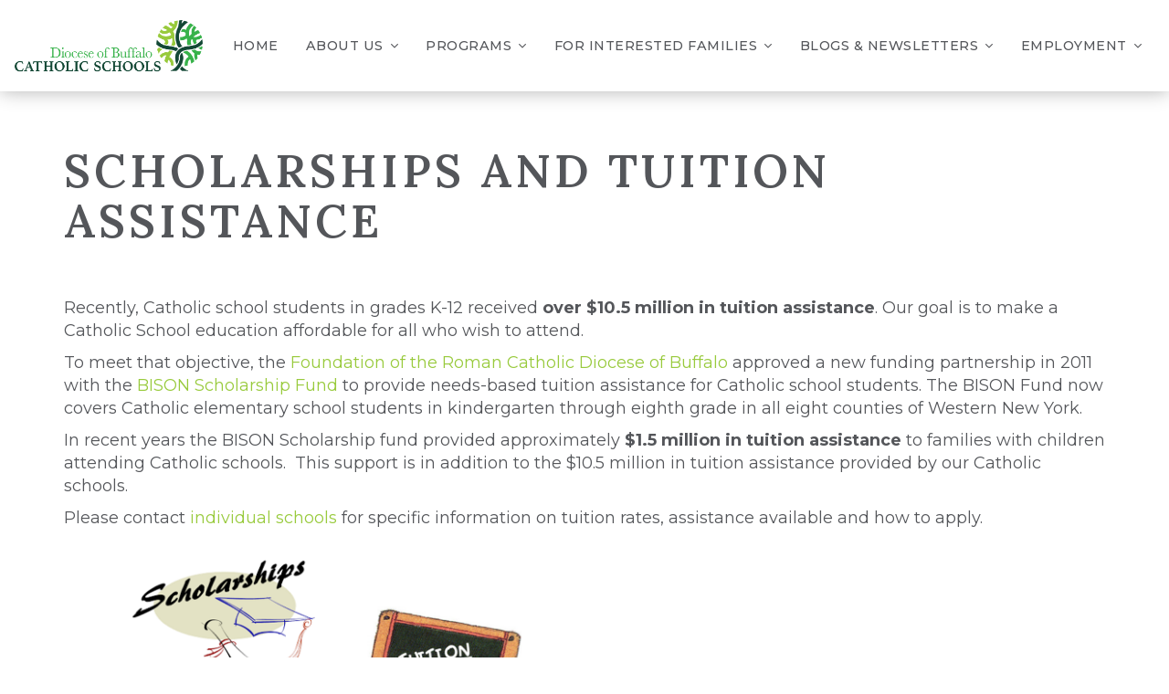

--- FILE ---
content_type: text/html; charset=UTF-8
request_url: https://www.wnycatholicschools.org/tuition-assistance
body_size: 5958
content:
<!DOCTYPE html PUBLIC "-//W3C//DTD XHTML 1.0 Transitional//EN" "http://www.w3.org/TR/xhtml1/DTD/xhtml1-transitional.dtd">
<html xmlns="http://www.w3.org/1999/xhtml" lang="en" xml:lang="en">

<head>
<meta http-equiv='X-UA-Compatible' content='IE=edge' />
  <title> Catholic Schools in Buffalo NY Admissions >> Scholarships and Tuition Assistance </title>
  <meta name="viewport" content="width=device-width, initial-scale=1.0">
  <meta http-equiv='Content-Type' content='text/html; charset=UTF-8' />
  <meta http-equiv="Cache-Control" content="no-cache" />
  <meta http-equiv="Pragma" content="no-cache" />
  <meta name="Keywords" content="catholic schools buffalo ny, roman catholic diocese of buffalo, buffalo catholic education, catholic schools in buffalo ny, catholic schools in buffalo, buffalo private education, DotNetNuke, DNN" />
  <meta name="Description" content="The Roman Catholic Diocese of Buffalo is working towards the goal of making Catholic School education affordable to all who wish to attend in the Western New York area." />
  <meta name="Robots" content="index,follow" />
  <meta name="Author" content="360 PSG" />
  <meta name="Copyright" content="Client Name (copyright holder)" />
  <meta name="Generator" content="Fission Content Management System" />

  <script type='text/javascript'>
    var PF_pageLoaded = false;
  </script>

  <link rel='canonical' href='/tuition-assistance' />

  <!-- icons -->
  <link rel="shortcut icon" href="/templates/custom/catholicschools-2022/favicon.png">
  <link rel="apple-touch-icon-precomposed" href="/templates/custom/catholicschools-2022/apple-touch-icon.png">

  <!-- fonts -->
  <link rel="preconnect" href="https://fonts.googleapis.com">
  <link rel="preconnect" href="https://fonts.gstatic.com" crossorigin>
  <link href="https://fonts.googleapis.com/css2?family=Lora:wght@400;600;700&family=Montserrat:wght@400;500;600;700&display=swap" rel="stylesheet">

  <!-- styles -->
  <link rel="stylesheet" href="/templates/custom/catholicschools-2022/css/bootstrap.min.css" />
  <link rel="stylesheet" href="/cmscore/js/flexslider/flexslider.css" />
  
<link href='/cmscore/css-js/bc6676aec748d7c432d5617274712905.css?v=1.25.61.3d529389' rel='stylesheet' type='text/css'  />


  <!-- scripts -->
  <script type="text/javascript" src="//ajax.googleapis.com/ajax/libs/jquery/1.11.1/jquery.min.js"></script><script type="text/javascript">$.noConflict();</script>

<script type='text/javascript'>
var isLinuxServer = true; var isWindowsServer = false; var PF_QUICK_INFO_BLOCK_WIDTH = 200; var PF_QUICK_LAUNCH_BLOCK_HEIGHT = 100; var PF_QUICK_INFO_START = false; var PF_QUICK_LAUNCH_START = false; var TINYMCE_IMAGE_MANAGER_COMPONENT = 'imagemanager';  var TINYMCE_FILE_MANAGER_COMPONENT = 'filemanager'; var PF_WYSIWYG_ENGINE = 'CKEDITOR'; var PF_IS_CKEDITOR = 1; var CKEDITOR_BASEPATH = '/cmscore/ckeditor/4.5.7/'; var PF_IS_WYSIWYG_PRO = 0; var PF_IS_TINYMCE = 0;
</script>

<script type="text/javascript">var djConfig = {"baseUrl":"\/fission\/js\/dojo\/dojo\/","parseOnLoad":true,"modulePaths":{"pf":"\/fission\/js\/pf","cms":"\/js\/cms","cmsx":"\/app\/js\/cmsx"},"isDebug":false};</script>

<script src='/cmscore/css-js/278d32066bfae0a63dcd4d9c7c85ad31.js?v=1.25.61.3d529389' type='text/javascript'></script>

  <script type="text/javascript" src="/templates/custom/catholicschools-2022/js/bootstrap.min.js"></script>

<!-- Global site tag (gtag.js) - Google Analytics -->
<script async src='https://www.googletagmanager.com/gtag/js?id=UA-16359160-1'></script>
<script>
    window.dataLayer = window.dataLayer || [];
    function gtag(){dataLayer.push(arguments);}
    gtag('js', new Date());
    
    gtag('config', 'UA-16359160-1');
</script>

</head>

<body onload='PF_pageLoaded=true; PF_JSA_generatePopUps_001();'>

  

  

  <nav class="navbar navbar-default is-condensed">
    <div class="container-fluid">
      <div class="navbar-header">
        <div class="navbar-brand">
          <div class='theme-blank module-image-list-001'><div class='module'><div class='module-content'>
<div class="mod-image-list-default">
    



    <a href="/"><img src="/templates/custom/catholicschools-2022/images/logo-wny-catholic-schools-horizontal.png" alt="WNY Catholic Schools"  title ="WNY Catholic Schools"  {-img_scale_dims(/templates/custom/catholicschools-2022/images/logo-wny-catholic-schools-horizontal.png,{-MAX_X-},{-MAX_Y-})-}/></a>


</div>
</div></div></div>
        </div>

        <button class="navbar-toggle" type="button" data-toggle="collapse" data-target="#main-menu" aria-controls="main-menu" aria-expanded="false" aria-label="Toggle navigation">
          <i class="fa fa-fw fa-bars"></i> Menu
        </button>
      </div>

      
      <div class="collapse navbar-collapse" id="main-menu">
        <div class='theme-blank module-menu-002'><div class='module'><div class='module-content'><div class='pf-cssmenu-mainmenu-div'><ul id='menu_613fe414b241140652d259b8476d5761' class='pf-cssmenu-mainmenu'><li class='lev1 no-sub no-sub-lev1 first first-lev1 ' ><a href='/'  class='lev1 no-sub no-sub-lev1 first first-lev1 '>Home</a></li><li class='lev1 sub sub-lev1 ' ><a href='/about-us-mission'  class='lev1 sub sub-lev1 '>About Us</a><ul class='sub sub-lev2 lev2'><li class='lev2 no-sub no-sub-lev2 first first-lev2 ' ><a href='/mission'  class='lev2 no-sub no-sub-lev2 first first-lev2 '>Mission</a></li><li class='lev2 no-sub no-sub-lev2 ' ><a href='/about-us-mission'  class='lev2 no-sub no-sub-lev2 '>Strategic Plan</a></li><li class='lev2 no-sub no-sub-lev2 ' ><a href='/staff'  class='lev2 no-sub no-sub-lev2 '>Our Staff</a></li><li class='lev2 no-sub no-sub-lev2 ' ><a href='/advisory-council'  class='lev2 no-sub no-sub-lev2 '>The Diocese of Buffalo Catholic Schools Advisory Council</a></li><li class='lev2 sub sub-lev2 last last-lev2 ' ><a href='/resources'  class='lev2 sub sub-lev2 last last-lev2 '>Resources</a><ul class='sub sub-lev3 lev3'><li class='lev3 no-sub no-sub-lev3 first first-lev3 ' ><a href='/principals-resources'  class='lev3 no-sub no-sub-lev3 first first-lev3 '>Principals</a></li><li class='lev3 no-sub no-sub-lev3 ' ><a href='/resources-teachers-staff-members'  class='lev3 no-sub no-sub-lev3 '>Teachers &amp; Staff Members</a></li><li class='lev3 no-sub no-sub-lev3 ' ><a href='/teaching-and-learning-for-school-leaders'  class='lev3 no-sub no-sub-lev3 '>School Leaders</a></li><li class='lev3 no-sub no-sub-lev3 ' ><a href='/families'  class='lev3 no-sub no-sub-lev3 '>Prospective Parents</a></li><li class='lev3 no-sub no-sub-lev3 ' ><a href='/resources-for-board-members'  class='lev3 no-sub no-sub-lev3 '>Board Members</a></li><li class='lev3 no-sub no-sub-lev3 ' ><a href='/resources-for-pastors-and-canonical-administrators'  class='lev3 no-sub no-sub-lev3 '>Pastors &amp; Chaplains</a></li><li class='lev3 no-sub no-sub-lev3 last last-lev3 ' ><a href='/transcript-release-form'  class='lev3 no-sub no-sub-lev3 last last-lev3 '>Transcript Request</a></li></ul></li></ul></li><li class='lev1 sub sub-lev1 ' ><a href='/programs'  class='lev1 sub sub-lev1 '>Programs</a><ul class='sub sub-lev2 lev2'><li class='lev2 no-sub no-sub-lev2 first first-lev2 ' ><a href='/stream'  class='lev2 no-sub no-sub-lev2 first first-lev2 '>STREAM</a></li><li class='lev2 no-sub no-sub-lev2 ' ><a href='/content.103391.events'  class='lev2 no-sub no-sub-lev2 '>Events</a></li><li class='lev2 no-sub no-sub-lev2 ' ><a href='/in-school-social-worker-program'  class='lev2 no-sub no-sub-lev2 '>In-School Social Worker Program</a></li><li class='lev2 no-sub no-sub-lev2 last last-lev2 ' ><a href='/summer-programs'  class='lev2 no-sub no-sub-lev2 last last-lev2 '>Summer Programs</a></li></ul></li><li class='lev1 sub sub-lev1 ' ><a href='/families'  class='lev1 sub sub-lev1 '>For Interested Families</a><ul class='sub sub-lev2 lev2'><li class='lev2 no-sub no-sub-lev2 first first-lev2 ' ><a href='/location/browse'  class='lev2 no-sub no-sub-lev2 first first-lev2 '>Find a School Map</a></li><li class='lev2 no-sub no-sub-lev2 ' ><a href='/catholic-elementary-schools'  class='lev2 no-sub no-sub-lev2 '>Elementary Schools</a></li><li class='lev2 sub sub-lev2 ' ><a href='/catholic-high-schools'  class='lev2 sub sub-lev2 '>High Schools</a><ul class='sub sub-lev3 lev3'><li class='lev3 no-sub no-sub-lev3 single last-lev3 ' ><a href='/catholic-high-school-application-for-admission'  class='lev3 no-sub no-sub-lev3 single last-lev3 '>CATHOLIC HIGH SCHOOL APPLICATION FOR ADMISSION IN FALL 2025</a></li></ul></li><li class='lev2 no-sub no-sub-lev2 last last-lev2 ' ><a href='https://bisonfund.com/' target='_blank' class='lev2 no-sub no-sub-lev2 last last-lev2 '>BISON Scholarships</a></li></ul></li><li class='lev1 sub sub-lev1 ' ><a href='/leadingwithfaith'  class='lev1 sub sub-lev1 '>Blogs &amp; Newsletters</a><ul class='sub sub-lev2 lev2'><li class='lev2 no-sub no-sub-lev2 first first-lev2 ' ><a href='/leadingwithfaith'  class='lev2 no-sub no-sub-lev2 first first-lev2 '>Leading with Faith Newsletters</a></li><li class='lev2 no-sub no-sub-lev2 ' ><a href='/academic-corner'  class='lev2 no-sub no-sub-lev2 '>Academic Corner Blog</a></li><li class='lev2 no-sub no-sub-lev2 ' ><a href='/government-services-blog'  class='lev2 no-sub no-sub-lev2 '>Government Services Blog</a></li><li class='lev2 no-sub no-sub-lev2 ' ><a href='/office-blog'  class='lev2 no-sub no-sub-lev2 '>Office Blog</a></li><li class='lev2 no-sub no-sub-lev2 ' ><a href='/superintendents-blog' target='_blank' class='lev2 no-sub no-sub-lev2 '>Superintendent's Blog</a></li></ul></li><li class='lev1 sub sub-lev1 last last-lev1 ' ><a href='https://www.buffalodiocese.org/jobs-opportunities/' target='_blank' class='lev1 sub sub-lev1 last last-lev1 '>Employment</a><ul class='sub sub-lev2 lev2'><li class='lev2 no-sub no-sub-lev2 single last-lev2 ' ><a href='https://www.buffalodiocese.org/jobs-opportunities/'  class='lev2 no-sub no-sub-lev2 single last-lev2 '>Open Positions</a></li></ul></li></ul></div>
                <!--[if lte IE 6]>
                <script type='text/javascript'>Event.observe(window, 'load', function() { PF_cssmenu_hover('menu_613fe414b241140652d259b8476d5761'); });</script>
                <![endif]-->
                </div></div></div>
      </div>
      
    </div>
  </nav>

  


  


  <main class="main" role="main">
    <div class="container">

      <div class="row">

        

        <div class="main-body
      col-sm-12
      
      
      
      ">
          
          <div class='pf-responsive'>
<div>
<h1>Scholarships and Tuition Assistance</h1>
</div>

<div>&nbsp;</div>

<div id="dnn_ctr433_ModuleContent">
<div id="dnn_ctr433_HtmlModule_lblContent">
<p>Recently, Catholic school students in grades K-12 received <strong>over $10.5 million in tuition assistance</strong>. Our goal is to make a Catholic School education affordable for all who wish to attend.</p>

<p>To meet that objective,&nbsp;the <a href="https://www.frcdb.org/service/catholiced" target="_blank">Foundation of the Roman Catholic Diocese&nbsp;of Buffalo</a>&nbsp;approved a new funding partnership in 2011 with the <a href="http://www.bisonfund.com" target="_blank">BISON Scholarship Fund</a> to provide needs-based tuition assistance for Catholic school students. The BISON&nbsp;Fund now covers Catholic elementary school students in kindergarten through eighth grade in all eight counties of Western New York.&nbsp;</p>

<p>In recent years the BISON Scholarship fund provided approximately <strong>$1.5 million in tuition assistance</strong> to families with children attending Catholic schools.&nbsp; This support is in addition to the $10.5 million in tuition assistance provided by our Catholic schools.</p>

<p>Please contact <a href="/location/browse" target="_blank" title="">individual schools</a> for specific information on tuition rates, assistance available and how to apply.</p>

<p><img alt="" src="/content/images/thumbnails/Scholar and Tuit Assist.png" style="width: 600px; height: 237px;" /></p>
</div>
</div>

</div><!-- end pf-responsive -->
        </div>

        

      </div>

    </div>
  </main>


  


  


  


  


  


  


  


  
  <section class="strong-footer">
    <div class="container">
      <div class='theme-side-by-side module-static-content-001'><div class='module'><h2 class='module-title'></h2><div class='module-content'><p style="text-align: center;"><a href="/"><img alt="" class="footer-logo" src="/templates/custom/catholicschools-2022/images/logo-wny-catholic-schools.png" style="max-height: 150px;" /></a><br />
&nbsp;</p>

<p style="text-align: center;">801<a href="https://goo.gl/maps/s7uVr7GkdyJ6s6f86" target="_blank">&nbsp;Main Street<br />
Buffalo, NY 14203</a><br />
<br />
<a href="tel:7168475520">716&bull;847&bull;5504</a><br />
&nbsp;</p>

<p style="text-align: center;"><a href="http://www.facebook.com/WNYCatholicSchools" target="_blank" title=""><img alt="" src="/templates/custom/catholicschools-2022/images/icons/social-facebook.png" style="width: 40px;" /></a> <a href="http://www.twitter.com/CatholicWNY" target="_blank" title=""><img alt="" src="/templates/custom/catholicschools-2022/images/icons/social-twitter.png" style="width: 40px;" /></a> <a href="https://www.youtube.com/channel/UCwSS2JAhU9cdPin3pIeNkDQ" target="_blank" title=""><img alt="" src="/templates/custom/catholicschools-2022/images/icons/social-youtube.png" style="width: 40px;" /></a></p></div></div></div><div class='theme-side-by-side module-static-content-001'><div class='module'><h2 class='module-title'></h2><div class='module-content'><ul class="list-unstyled">
	<li><a href="/location/browse">FIND A SCHOOL</a></li>
	<li><a href="/resources">RESOURCES</a></li>
	<li><a href="/about-us-mission">ABOUT US</a></li>
	<li><a href="/contact-us">CONTACT US</a></li>
	<li><a href="https://www.buffalodiocese.org/jobs-opportunities/">EMPLOYMENT</a></li>
	<li><a href="/catholic-elementary-schools">CATHOLIC ELEMENTARY SCHOOLS</a></li>
	<li><a href="/catholic-high-schools">CATHOLIC HIGH SCHOOLS</a></li>
	<li><a href="/leadingwithfaith" target="_blank">LEADING WITH FAITH</a></li>
</ul></div></div></div><div class='theme-side-by-side module-static-content-001'><div class='module'><h2 class='module-title'></h2><div class='module-content'><h2>Join Our Newsletter</h2>

<p>Sign up to receive email updates about WNY Catholic Schools news and announcements.</p>

<p><form id='a100011_siteform' name='a100011_siteform' action="/tuition-assistance" method='post'  data-pf-form="true" class="form-action" style='margin:0px;'>
<input name='form_name' id='a100011_siteform_form_name' type='hidden' value='a100011_siteform' />
<input name='form_event' id='a100011_siteform_form_event' type='hidden' value='submit' />
<input type='hidden' name='siteform_id'  value="100011" />
<input type='hidden' name='siteform_pfpmid'  value="100029" />
<input type='hidden' name='siteform_skin'  value="/custom/catholicschools-2022" />
<input type='hidden' name='a100011_step' id='a100011_step' value="1" />
<input type='hidden' name='a100011_started_at' id='a100011_started_at' value="2026-01-26 09:30:56" />
<div class='form-layout'><table><tr>
    <td class='form-caption-1' nowrap='nowrap' width='1%'><label for='a100011_l100068_e100556_email'></label></td>
    <td class='form-element-1'><input type='text' name='a100011_l100068_e100556_email' id='a100011_l100068_e100556_email' value="" placeholder="Your Email..." class="text-off" onfocus=" this.className='text-on';" onblur=" this.className='text-off';" /></td>
</tr>
</table></div><div id='a100011_captcha' class='captcha-normal' style='padding:4px;'><div
  class="g-recaptcha"
  data-sitekey="6LeueMcgAAAAAADz3FmkRrwIuddeWGOkRXO1V8ON"
  data-size="invisible"
  data-badge="inline"
  data-callback="reCaptchaInvisibleOnChallengeSubmit">
</div>
</div><table width='100%'><tr><td align='left'><div align='left' id='a100011_submit_btn_container'><input type='submit' name='a100011_submit_btn' id='a100011_submit_btn' value="Subscribe" onclick="" class="submit-off" onmouseover=" this.className='submit-over';" onmouseout=" this.className='submit-off';" onfocus=" this.className='submit-on';" onblur=" this.className='submit-off';" style='cursor:pointer; ' /></div><div  align='left' style="display:none;" id='a100011_submit_btn_processing'>Processing...</div></td></tr></table></form></p></div></div></div>
    </div>
  </section>
  


  <footer class="footer">
    <div class="container">
      

      <div class="author">
        <span>Powered by Fission <a rel="nofollow" href='http://www.fissionwebsystem.com' target='_blank'>Content Management System</a> | <a rel="nofollow" href='http://www.360psg.com' target='_blank'>Website Design</a> by 360 PSG</span>
      </div>
    </div>
  </footer>

  

  <div id='pfwindow_handler' style='visibility:hidden;'>
    <div id='pfwindow_loading'><img src='/cmscore/images/loading/150x150.gif' width='150' height='150' style='display:none;' border='0' alt='Loading' title='' /></div>
  </div>

  <div id='debug_window'></div>
  
  <img src='/cmscore/js-detect.php?e=1' height='1' width='1' alt='' style='display:none;' /><noscript><img src='/cmscore/js-detect.php?e=0' height='1' width='1' alt='' style='display:none;' /></noscript>

  <script type="text/javascript" src="/cmscore/js/flexslider/jquery.flexslider-min.js"></script>
  <script type="text/javascript" src="/templates/custom/catholicschools-2022/js/jquery.matchHeight.js"></script>
  <script type="text/javascript" src="/templates/custom/catholicschools-2022/js/scripts.js"></script>



<script type="text/javascript">
    (function($) {
        $(function() {
            last_recaptcha_widget_id = null;
            last_submit_button_id = null;
            invisible_captcha_submitted = false;

            reCaptchaInvisibleInitialize = function() {
                if(!$('iframe[title="recaptcha widget"]')[0]) {
                    $('.g-recaptcha').each(function(index, el) {
                        var recaptcha_widget_id = grecaptcha.render(el, {'sitekey' : '6LeueMcgAAAAAADz3FmkRrwIuddeWGOkRXO1V8ON'});
                        var parent_form = $(el).closest('form')[0];
                        $(parent_form).find('input[type="submit"]').each(function(index, el) {
                            $(el).attr("data-recaptcha-widget-id", recaptcha_widget_id);
                            $(el).on('click', reCaptchaInvisibleValidate);
                        });
                    });
                }
            };

            reCaptchaInvisibleOnChallengeSubmit = function(token) {
                var response = grecaptcha.getResponse(last_recaptcha_widget_id);
                if(response) {
                    $('#' + last_submit_button_id).trigger('click');
                }
            };

            reCaptchaInvisibleValidate = function(event) {
                var submit_button_clicked = $(event.target)[0];
                last_submit_button_id = $(submit_button_clicked).attr('id');
                last_recaptcha_widget_id = $(submit_button_clicked).attr('data-recaptcha-widget-id');

                // Hide image challenge fade
                // It's showing up even when the image challenge isn't required
//                $('iframe[title="recaptcha challenge"]').each(function(index, el) {
//                    $(el).parent().prev().css('opacity', '0');
//                });

                grecaptcha.execute(last_recaptcha_widget_id);
                var response = grecaptcha.getResponse(last_recaptcha_widget_id);
                if(response || invisible_captcha_submitted) {
                    // Do nothing, let form submit
                } else {
                    event.preventDefault();
                    if(false) {
                        invisible_captcha_submitted = true;
                    }
                }
            };
        });
    })(jQuery);
</script>
<script src="//www.google.com/recaptcha/api.js?onload=reCaptchaInvisibleInitialize&render=explicit" async defer></script>
</body>

</html>


--- FILE ---
content_type: text/html; charset=utf-8
request_url: https://www.google.com/recaptcha/api2/anchor?ar=1&k=6LeueMcgAAAAAADz3FmkRrwIuddeWGOkRXO1V8ON&co=aHR0cHM6Ly93d3cud255Y2F0aG9saWNzY2hvb2xzLm9yZzo0NDM.&hl=en&v=PoyoqOPhxBO7pBk68S4YbpHZ&size=invisible&badge=inline&anchor-ms=20000&execute-ms=30000&cb=5zh2tsd0h0t6
body_size: 49591
content:
<!DOCTYPE HTML><html dir="ltr" lang="en"><head><meta http-equiv="Content-Type" content="text/html; charset=UTF-8">
<meta http-equiv="X-UA-Compatible" content="IE=edge">
<title>reCAPTCHA</title>
<style type="text/css">
/* cyrillic-ext */
@font-face {
  font-family: 'Roboto';
  font-style: normal;
  font-weight: 400;
  font-stretch: 100%;
  src: url(//fonts.gstatic.com/s/roboto/v48/KFO7CnqEu92Fr1ME7kSn66aGLdTylUAMa3GUBHMdazTgWw.woff2) format('woff2');
  unicode-range: U+0460-052F, U+1C80-1C8A, U+20B4, U+2DE0-2DFF, U+A640-A69F, U+FE2E-FE2F;
}
/* cyrillic */
@font-face {
  font-family: 'Roboto';
  font-style: normal;
  font-weight: 400;
  font-stretch: 100%;
  src: url(//fonts.gstatic.com/s/roboto/v48/KFO7CnqEu92Fr1ME7kSn66aGLdTylUAMa3iUBHMdazTgWw.woff2) format('woff2');
  unicode-range: U+0301, U+0400-045F, U+0490-0491, U+04B0-04B1, U+2116;
}
/* greek-ext */
@font-face {
  font-family: 'Roboto';
  font-style: normal;
  font-weight: 400;
  font-stretch: 100%;
  src: url(//fonts.gstatic.com/s/roboto/v48/KFO7CnqEu92Fr1ME7kSn66aGLdTylUAMa3CUBHMdazTgWw.woff2) format('woff2');
  unicode-range: U+1F00-1FFF;
}
/* greek */
@font-face {
  font-family: 'Roboto';
  font-style: normal;
  font-weight: 400;
  font-stretch: 100%;
  src: url(//fonts.gstatic.com/s/roboto/v48/KFO7CnqEu92Fr1ME7kSn66aGLdTylUAMa3-UBHMdazTgWw.woff2) format('woff2');
  unicode-range: U+0370-0377, U+037A-037F, U+0384-038A, U+038C, U+038E-03A1, U+03A3-03FF;
}
/* math */
@font-face {
  font-family: 'Roboto';
  font-style: normal;
  font-weight: 400;
  font-stretch: 100%;
  src: url(//fonts.gstatic.com/s/roboto/v48/KFO7CnqEu92Fr1ME7kSn66aGLdTylUAMawCUBHMdazTgWw.woff2) format('woff2');
  unicode-range: U+0302-0303, U+0305, U+0307-0308, U+0310, U+0312, U+0315, U+031A, U+0326-0327, U+032C, U+032F-0330, U+0332-0333, U+0338, U+033A, U+0346, U+034D, U+0391-03A1, U+03A3-03A9, U+03B1-03C9, U+03D1, U+03D5-03D6, U+03F0-03F1, U+03F4-03F5, U+2016-2017, U+2034-2038, U+203C, U+2040, U+2043, U+2047, U+2050, U+2057, U+205F, U+2070-2071, U+2074-208E, U+2090-209C, U+20D0-20DC, U+20E1, U+20E5-20EF, U+2100-2112, U+2114-2115, U+2117-2121, U+2123-214F, U+2190, U+2192, U+2194-21AE, U+21B0-21E5, U+21F1-21F2, U+21F4-2211, U+2213-2214, U+2216-22FF, U+2308-230B, U+2310, U+2319, U+231C-2321, U+2336-237A, U+237C, U+2395, U+239B-23B7, U+23D0, U+23DC-23E1, U+2474-2475, U+25AF, U+25B3, U+25B7, U+25BD, U+25C1, U+25CA, U+25CC, U+25FB, U+266D-266F, U+27C0-27FF, U+2900-2AFF, U+2B0E-2B11, U+2B30-2B4C, U+2BFE, U+3030, U+FF5B, U+FF5D, U+1D400-1D7FF, U+1EE00-1EEFF;
}
/* symbols */
@font-face {
  font-family: 'Roboto';
  font-style: normal;
  font-weight: 400;
  font-stretch: 100%;
  src: url(//fonts.gstatic.com/s/roboto/v48/KFO7CnqEu92Fr1ME7kSn66aGLdTylUAMaxKUBHMdazTgWw.woff2) format('woff2');
  unicode-range: U+0001-000C, U+000E-001F, U+007F-009F, U+20DD-20E0, U+20E2-20E4, U+2150-218F, U+2190, U+2192, U+2194-2199, U+21AF, U+21E6-21F0, U+21F3, U+2218-2219, U+2299, U+22C4-22C6, U+2300-243F, U+2440-244A, U+2460-24FF, U+25A0-27BF, U+2800-28FF, U+2921-2922, U+2981, U+29BF, U+29EB, U+2B00-2BFF, U+4DC0-4DFF, U+FFF9-FFFB, U+10140-1018E, U+10190-1019C, U+101A0, U+101D0-101FD, U+102E0-102FB, U+10E60-10E7E, U+1D2C0-1D2D3, U+1D2E0-1D37F, U+1F000-1F0FF, U+1F100-1F1AD, U+1F1E6-1F1FF, U+1F30D-1F30F, U+1F315, U+1F31C, U+1F31E, U+1F320-1F32C, U+1F336, U+1F378, U+1F37D, U+1F382, U+1F393-1F39F, U+1F3A7-1F3A8, U+1F3AC-1F3AF, U+1F3C2, U+1F3C4-1F3C6, U+1F3CA-1F3CE, U+1F3D4-1F3E0, U+1F3ED, U+1F3F1-1F3F3, U+1F3F5-1F3F7, U+1F408, U+1F415, U+1F41F, U+1F426, U+1F43F, U+1F441-1F442, U+1F444, U+1F446-1F449, U+1F44C-1F44E, U+1F453, U+1F46A, U+1F47D, U+1F4A3, U+1F4B0, U+1F4B3, U+1F4B9, U+1F4BB, U+1F4BF, U+1F4C8-1F4CB, U+1F4D6, U+1F4DA, U+1F4DF, U+1F4E3-1F4E6, U+1F4EA-1F4ED, U+1F4F7, U+1F4F9-1F4FB, U+1F4FD-1F4FE, U+1F503, U+1F507-1F50B, U+1F50D, U+1F512-1F513, U+1F53E-1F54A, U+1F54F-1F5FA, U+1F610, U+1F650-1F67F, U+1F687, U+1F68D, U+1F691, U+1F694, U+1F698, U+1F6AD, U+1F6B2, U+1F6B9-1F6BA, U+1F6BC, U+1F6C6-1F6CF, U+1F6D3-1F6D7, U+1F6E0-1F6EA, U+1F6F0-1F6F3, U+1F6F7-1F6FC, U+1F700-1F7FF, U+1F800-1F80B, U+1F810-1F847, U+1F850-1F859, U+1F860-1F887, U+1F890-1F8AD, U+1F8B0-1F8BB, U+1F8C0-1F8C1, U+1F900-1F90B, U+1F93B, U+1F946, U+1F984, U+1F996, U+1F9E9, U+1FA00-1FA6F, U+1FA70-1FA7C, U+1FA80-1FA89, U+1FA8F-1FAC6, U+1FACE-1FADC, U+1FADF-1FAE9, U+1FAF0-1FAF8, U+1FB00-1FBFF;
}
/* vietnamese */
@font-face {
  font-family: 'Roboto';
  font-style: normal;
  font-weight: 400;
  font-stretch: 100%;
  src: url(//fonts.gstatic.com/s/roboto/v48/KFO7CnqEu92Fr1ME7kSn66aGLdTylUAMa3OUBHMdazTgWw.woff2) format('woff2');
  unicode-range: U+0102-0103, U+0110-0111, U+0128-0129, U+0168-0169, U+01A0-01A1, U+01AF-01B0, U+0300-0301, U+0303-0304, U+0308-0309, U+0323, U+0329, U+1EA0-1EF9, U+20AB;
}
/* latin-ext */
@font-face {
  font-family: 'Roboto';
  font-style: normal;
  font-weight: 400;
  font-stretch: 100%;
  src: url(//fonts.gstatic.com/s/roboto/v48/KFO7CnqEu92Fr1ME7kSn66aGLdTylUAMa3KUBHMdazTgWw.woff2) format('woff2');
  unicode-range: U+0100-02BA, U+02BD-02C5, U+02C7-02CC, U+02CE-02D7, U+02DD-02FF, U+0304, U+0308, U+0329, U+1D00-1DBF, U+1E00-1E9F, U+1EF2-1EFF, U+2020, U+20A0-20AB, U+20AD-20C0, U+2113, U+2C60-2C7F, U+A720-A7FF;
}
/* latin */
@font-face {
  font-family: 'Roboto';
  font-style: normal;
  font-weight: 400;
  font-stretch: 100%;
  src: url(//fonts.gstatic.com/s/roboto/v48/KFO7CnqEu92Fr1ME7kSn66aGLdTylUAMa3yUBHMdazQ.woff2) format('woff2');
  unicode-range: U+0000-00FF, U+0131, U+0152-0153, U+02BB-02BC, U+02C6, U+02DA, U+02DC, U+0304, U+0308, U+0329, U+2000-206F, U+20AC, U+2122, U+2191, U+2193, U+2212, U+2215, U+FEFF, U+FFFD;
}
/* cyrillic-ext */
@font-face {
  font-family: 'Roboto';
  font-style: normal;
  font-weight: 500;
  font-stretch: 100%;
  src: url(//fonts.gstatic.com/s/roboto/v48/KFO7CnqEu92Fr1ME7kSn66aGLdTylUAMa3GUBHMdazTgWw.woff2) format('woff2');
  unicode-range: U+0460-052F, U+1C80-1C8A, U+20B4, U+2DE0-2DFF, U+A640-A69F, U+FE2E-FE2F;
}
/* cyrillic */
@font-face {
  font-family: 'Roboto';
  font-style: normal;
  font-weight: 500;
  font-stretch: 100%;
  src: url(//fonts.gstatic.com/s/roboto/v48/KFO7CnqEu92Fr1ME7kSn66aGLdTylUAMa3iUBHMdazTgWw.woff2) format('woff2');
  unicode-range: U+0301, U+0400-045F, U+0490-0491, U+04B0-04B1, U+2116;
}
/* greek-ext */
@font-face {
  font-family: 'Roboto';
  font-style: normal;
  font-weight: 500;
  font-stretch: 100%;
  src: url(//fonts.gstatic.com/s/roboto/v48/KFO7CnqEu92Fr1ME7kSn66aGLdTylUAMa3CUBHMdazTgWw.woff2) format('woff2');
  unicode-range: U+1F00-1FFF;
}
/* greek */
@font-face {
  font-family: 'Roboto';
  font-style: normal;
  font-weight: 500;
  font-stretch: 100%;
  src: url(//fonts.gstatic.com/s/roboto/v48/KFO7CnqEu92Fr1ME7kSn66aGLdTylUAMa3-UBHMdazTgWw.woff2) format('woff2');
  unicode-range: U+0370-0377, U+037A-037F, U+0384-038A, U+038C, U+038E-03A1, U+03A3-03FF;
}
/* math */
@font-face {
  font-family: 'Roboto';
  font-style: normal;
  font-weight: 500;
  font-stretch: 100%;
  src: url(//fonts.gstatic.com/s/roboto/v48/KFO7CnqEu92Fr1ME7kSn66aGLdTylUAMawCUBHMdazTgWw.woff2) format('woff2');
  unicode-range: U+0302-0303, U+0305, U+0307-0308, U+0310, U+0312, U+0315, U+031A, U+0326-0327, U+032C, U+032F-0330, U+0332-0333, U+0338, U+033A, U+0346, U+034D, U+0391-03A1, U+03A3-03A9, U+03B1-03C9, U+03D1, U+03D5-03D6, U+03F0-03F1, U+03F4-03F5, U+2016-2017, U+2034-2038, U+203C, U+2040, U+2043, U+2047, U+2050, U+2057, U+205F, U+2070-2071, U+2074-208E, U+2090-209C, U+20D0-20DC, U+20E1, U+20E5-20EF, U+2100-2112, U+2114-2115, U+2117-2121, U+2123-214F, U+2190, U+2192, U+2194-21AE, U+21B0-21E5, U+21F1-21F2, U+21F4-2211, U+2213-2214, U+2216-22FF, U+2308-230B, U+2310, U+2319, U+231C-2321, U+2336-237A, U+237C, U+2395, U+239B-23B7, U+23D0, U+23DC-23E1, U+2474-2475, U+25AF, U+25B3, U+25B7, U+25BD, U+25C1, U+25CA, U+25CC, U+25FB, U+266D-266F, U+27C0-27FF, U+2900-2AFF, U+2B0E-2B11, U+2B30-2B4C, U+2BFE, U+3030, U+FF5B, U+FF5D, U+1D400-1D7FF, U+1EE00-1EEFF;
}
/* symbols */
@font-face {
  font-family: 'Roboto';
  font-style: normal;
  font-weight: 500;
  font-stretch: 100%;
  src: url(//fonts.gstatic.com/s/roboto/v48/KFO7CnqEu92Fr1ME7kSn66aGLdTylUAMaxKUBHMdazTgWw.woff2) format('woff2');
  unicode-range: U+0001-000C, U+000E-001F, U+007F-009F, U+20DD-20E0, U+20E2-20E4, U+2150-218F, U+2190, U+2192, U+2194-2199, U+21AF, U+21E6-21F0, U+21F3, U+2218-2219, U+2299, U+22C4-22C6, U+2300-243F, U+2440-244A, U+2460-24FF, U+25A0-27BF, U+2800-28FF, U+2921-2922, U+2981, U+29BF, U+29EB, U+2B00-2BFF, U+4DC0-4DFF, U+FFF9-FFFB, U+10140-1018E, U+10190-1019C, U+101A0, U+101D0-101FD, U+102E0-102FB, U+10E60-10E7E, U+1D2C0-1D2D3, U+1D2E0-1D37F, U+1F000-1F0FF, U+1F100-1F1AD, U+1F1E6-1F1FF, U+1F30D-1F30F, U+1F315, U+1F31C, U+1F31E, U+1F320-1F32C, U+1F336, U+1F378, U+1F37D, U+1F382, U+1F393-1F39F, U+1F3A7-1F3A8, U+1F3AC-1F3AF, U+1F3C2, U+1F3C4-1F3C6, U+1F3CA-1F3CE, U+1F3D4-1F3E0, U+1F3ED, U+1F3F1-1F3F3, U+1F3F5-1F3F7, U+1F408, U+1F415, U+1F41F, U+1F426, U+1F43F, U+1F441-1F442, U+1F444, U+1F446-1F449, U+1F44C-1F44E, U+1F453, U+1F46A, U+1F47D, U+1F4A3, U+1F4B0, U+1F4B3, U+1F4B9, U+1F4BB, U+1F4BF, U+1F4C8-1F4CB, U+1F4D6, U+1F4DA, U+1F4DF, U+1F4E3-1F4E6, U+1F4EA-1F4ED, U+1F4F7, U+1F4F9-1F4FB, U+1F4FD-1F4FE, U+1F503, U+1F507-1F50B, U+1F50D, U+1F512-1F513, U+1F53E-1F54A, U+1F54F-1F5FA, U+1F610, U+1F650-1F67F, U+1F687, U+1F68D, U+1F691, U+1F694, U+1F698, U+1F6AD, U+1F6B2, U+1F6B9-1F6BA, U+1F6BC, U+1F6C6-1F6CF, U+1F6D3-1F6D7, U+1F6E0-1F6EA, U+1F6F0-1F6F3, U+1F6F7-1F6FC, U+1F700-1F7FF, U+1F800-1F80B, U+1F810-1F847, U+1F850-1F859, U+1F860-1F887, U+1F890-1F8AD, U+1F8B0-1F8BB, U+1F8C0-1F8C1, U+1F900-1F90B, U+1F93B, U+1F946, U+1F984, U+1F996, U+1F9E9, U+1FA00-1FA6F, U+1FA70-1FA7C, U+1FA80-1FA89, U+1FA8F-1FAC6, U+1FACE-1FADC, U+1FADF-1FAE9, U+1FAF0-1FAF8, U+1FB00-1FBFF;
}
/* vietnamese */
@font-face {
  font-family: 'Roboto';
  font-style: normal;
  font-weight: 500;
  font-stretch: 100%;
  src: url(//fonts.gstatic.com/s/roboto/v48/KFO7CnqEu92Fr1ME7kSn66aGLdTylUAMa3OUBHMdazTgWw.woff2) format('woff2');
  unicode-range: U+0102-0103, U+0110-0111, U+0128-0129, U+0168-0169, U+01A0-01A1, U+01AF-01B0, U+0300-0301, U+0303-0304, U+0308-0309, U+0323, U+0329, U+1EA0-1EF9, U+20AB;
}
/* latin-ext */
@font-face {
  font-family: 'Roboto';
  font-style: normal;
  font-weight: 500;
  font-stretch: 100%;
  src: url(//fonts.gstatic.com/s/roboto/v48/KFO7CnqEu92Fr1ME7kSn66aGLdTylUAMa3KUBHMdazTgWw.woff2) format('woff2');
  unicode-range: U+0100-02BA, U+02BD-02C5, U+02C7-02CC, U+02CE-02D7, U+02DD-02FF, U+0304, U+0308, U+0329, U+1D00-1DBF, U+1E00-1E9F, U+1EF2-1EFF, U+2020, U+20A0-20AB, U+20AD-20C0, U+2113, U+2C60-2C7F, U+A720-A7FF;
}
/* latin */
@font-face {
  font-family: 'Roboto';
  font-style: normal;
  font-weight: 500;
  font-stretch: 100%;
  src: url(//fonts.gstatic.com/s/roboto/v48/KFO7CnqEu92Fr1ME7kSn66aGLdTylUAMa3yUBHMdazQ.woff2) format('woff2');
  unicode-range: U+0000-00FF, U+0131, U+0152-0153, U+02BB-02BC, U+02C6, U+02DA, U+02DC, U+0304, U+0308, U+0329, U+2000-206F, U+20AC, U+2122, U+2191, U+2193, U+2212, U+2215, U+FEFF, U+FFFD;
}
/* cyrillic-ext */
@font-face {
  font-family: 'Roboto';
  font-style: normal;
  font-weight: 900;
  font-stretch: 100%;
  src: url(//fonts.gstatic.com/s/roboto/v48/KFO7CnqEu92Fr1ME7kSn66aGLdTylUAMa3GUBHMdazTgWw.woff2) format('woff2');
  unicode-range: U+0460-052F, U+1C80-1C8A, U+20B4, U+2DE0-2DFF, U+A640-A69F, U+FE2E-FE2F;
}
/* cyrillic */
@font-face {
  font-family: 'Roboto';
  font-style: normal;
  font-weight: 900;
  font-stretch: 100%;
  src: url(//fonts.gstatic.com/s/roboto/v48/KFO7CnqEu92Fr1ME7kSn66aGLdTylUAMa3iUBHMdazTgWw.woff2) format('woff2');
  unicode-range: U+0301, U+0400-045F, U+0490-0491, U+04B0-04B1, U+2116;
}
/* greek-ext */
@font-face {
  font-family: 'Roboto';
  font-style: normal;
  font-weight: 900;
  font-stretch: 100%;
  src: url(//fonts.gstatic.com/s/roboto/v48/KFO7CnqEu92Fr1ME7kSn66aGLdTylUAMa3CUBHMdazTgWw.woff2) format('woff2');
  unicode-range: U+1F00-1FFF;
}
/* greek */
@font-face {
  font-family: 'Roboto';
  font-style: normal;
  font-weight: 900;
  font-stretch: 100%;
  src: url(//fonts.gstatic.com/s/roboto/v48/KFO7CnqEu92Fr1ME7kSn66aGLdTylUAMa3-UBHMdazTgWw.woff2) format('woff2');
  unicode-range: U+0370-0377, U+037A-037F, U+0384-038A, U+038C, U+038E-03A1, U+03A3-03FF;
}
/* math */
@font-face {
  font-family: 'Roboto';
  font-style: normal;
  font-weight: 900;
  font-stretch: 100%;
  src: url(//fonts.gstatic.com/s/roboto/v48/KFO7CnqEu92Fr1ME7kSn66aGLdTylUAMawCUBHMdazTgWw.woff2) format('woff2');
  unicode-range: U+0302-0303, U+0305, U+0307-0308, U+0310, U+0312, U+0315, U+031A, U+0326-0327, U+032C, U+032F-0330, U+0332-0333, U+0338, U+033A, U+0346, U+034D, U+0391-03A1, U+03A3-03A9, U+03B1-03C9, U+03D1, U+03D5-03D6, U+03F0-03F1, U+03F4-03F5, U+2016-2017, U+2034-2038, U+203C, U+2040, U+2043, U+2047, U+2050, U+2057, U+205F, U+2070-2071, U+2074-208E, U+2090-209C, U+20D0-20DC, U+20E1, U+20E5-20EF, U+2100-2112, U+2114-2115, U+2117-2121, U+2123-214F, U+2190, U+2192, U+2194-21AE, U+21B0-21E5, U+21F1-21F2, U+21F4-2211, U+2213-2214, U+2216-22FF, U+2308-230B, U+2310, U+2319, U+231C-2321, U+2336-237A, U+237C, U+2395, U+239B-23B7, U+23D0, U+23DC-23E1, U+2474-2475, U+25AF, U+25B3, U+25B7, U+25BD, U+25C1, U+25CA, U+25CC, U+25FB, U+266D-266F, U+27C0-27FF, U+2900-2AFF, U+2B0E-2B11, U+2B30-2B4C, U+2BFE, U+3030, U+FF5B, U+FF5D, U+1D400-1D7FF, U+1EE00-1EEFF;
}
/* symbols */
@font-face {
  font-family: 'Roboto';
  font-style: normal;
  font-weight: 900;
  font-stretch: 100%;
  src: url(//fonts.gstatic.com/s/roboto/v48/KFO7CnqEu92Fr1ME7kSn66aGLdTylUAMaxKUBHMdazTgWw.woff2) format('woff2');
  unicode-range: U+0001-000C, U+000E-001F, U+007F-009F, U+20DD-20E0, U+20E2-20E4, U+2150-218F, U+2190, U+2192, U+2194-2199, U+21AF, U+21E6-21F0, U+21F3, U+2218-2219, U+2299, U+22C4-22C6, U+2300-243F, U+2440-244A, U+2460-24FF, U+25A0-27BF, U+2800-28FF, U+2921-2922, U+2981, U+29BF, U+29EB, U+2B00-2BFF, U+4DC0-4DFF, U+FFF9-FFFB, U+10140-1018E, U+10190-1019C, U+101A0, U+101D0-101FD, U+102E0-102FB, U+10E60-10E7E, U+1D2C0-1D2D3, U+1D2E0-1D37F, U+1F000-1F0FF, U+1F100-1F1AD, U+1F1E6-1F1FF, U+1F30D-1F30F, U+1F315, U+1F31C, U+1F31E, U+1F320-1F32C, U+1F336, U+1F378, U+1F37D, U+1F382, U+1F393-1F39F, U+1F3A7-1F3A8, U+1F3AC-1F3AF, U+1F3C2, U+1F3C4-1F3C6, U+1F3CA-1F3CE, U+1F3D4-1F3E0, U+1F3ED, U+1F3F1-1F3F3, U+1F3F5-1F3F7, U+1F408, U+1F415, U+1F41F, U+1F426, U+1F43F, U+1F441-1F442, U+1F444, U+1F446-1F449, U+1F44C-1F44E, U+1F453, U+1F46A, U+1F47D, U+1F4A3, U+1F4B0, U+1F4B3, U+1F4B9, U+1F4BB, U+1F4BF, U+1F4C8-1F4CB, U+1F4D6, U+1F4DA, U+1F4DF, U+1F4E3-1F4E6, U+1F4EA-1F4ED, U+1F4F7, U+1F4F9-1F4FB, U+1F4FD-1F4FE, U+1F503, U+1F507-1F50B, U+1F50D, U+1F512-1F513, U+1F53E-1F54A, U+1F54F-1F5FA, U+1F610, U+1F650-1F67F, U+1F687, U+1F68D, U+1F691, U+1F694, U+1F698, U+1F6AD, U+1F6B2, U+1F6B9-1F6BA, U+1F6BC, U+1F6C6-1F6CF, U+1F6D3-1F6D7, U+1F6E0-1F6EA, U+1F6F0-1F6F3, U+1F6F7-1F6FC, U+1F700-1F7FF, U+1F800-1F80B, U+1F810-1F847, U+1F850-1F859, U+1F860-1F887, U+1F890-1F8AD, U+1F8B0-1F8BB, U+1F8C0-1F8C1, U+1F900-1F90B, U+1F93B, U+1F946, U+1F984, U+1F996, U+1F9E9, U+1FA00-1FA6F, U+1FA70-1FA7C, U+1FA80-1FA89, U+1FA8F-1FAC6, U+1FACE-1FADC, U+1FADF-1FAE9, U+1FAF0-1FAF8, U+1FB00-1FBFF;
}
/* vietnamese */
@font-face {
  font-family: 'Roboto';
  font-style: normal;
  font-weight: 900;
  font-stretch: 100%;
  src: url(//fonts.gstatic.com/s/roboto/v48/KFO7CnqEu92Fr1ME7kSn66aGLdTylUAMa3OUBHMdazTgWw.woff2) format('woff2');
  unicode-range: U+0102-0103, U+0110-0111, U+0128-0129, U+0168-0169, U+01A0-01A1, U+01AF-01B0, U+0300-0301, U+0303-0304, U+0308-0309, U+0323, U+0329, U+1EA0-1EF9, U+20AB;
}
/* latin-ext */
@font-face {
  font-family: 'Roboto';
  font-style: normal;
  font-weight: 900;
  font-stretch: 100%;
  src: url(//fonts.gstatic.com/s/roboto/v48/KFO7CnqEu92Fr1ME7kSn66aGLdTylUAMa3KUBHMdazTgWw.woff2) format('woff2');
  unicode-range: U+0100-02BA, U+02BD-02C5, U+02C7-02CC, U+02CE-02D7, U+02DD-02FF, U+0304, U+0308, U+0329, U+1D00-1DBF, U+1E00-1E9F, U+1EF2-1EFF, U+2020, U+20A0-20AB, U+20AD-20C0, U+2113, U+2C60-2C7F, U+A720-A7FF;
}
/* latin */
@font-face {
  font-family: 'Roboto';
  font-style: normal;
  font-weight: 900;
  font-stretch: 100%;
  src: url(//fonts.gstatic.com/s/roboto/v48/KFO7CnqEu92Fr1ME7kSn66aGLdTylUAMa3yUBHMdazQ.woff2) format('woff2');
  unicode-range: U+0000-00FF, U+0131, U+0152-0153, U+02BB-02BC, U+02C6, U+02DA, U+02DC, U+0304, U+0308, U+0329, U+2000-206F, U+20AC, U+2122, U+2191, U+2193, U+2212, U+2215, U+FEFF, U+FFFD;
}

</style>
<link rel="stylesheet" type="text/css" href="https://www.gstatic.com/recaptcha/releases/PoyoqOPhxBO7pBk68S4YbpHZ/styles__ltr.css">
<script nonce="XCQcbHftlo-LiCmjdIhY9g" type="text/javascript">window['__recaptcha_api'] = 'https://www.google.com/recaptcha/api2/';</script>
<script type="text/javascript" src="https://www.gstatic.com/recaptcha/releases/PoyoqOPhxBO7pBk68S4YbpHZ/recaptcha__en.js" nonce="XCQcbHftlo-LiCmjdIhY9g">
      
    </script></head>
<body><div id="rc-anchor-alert" class="rc-anchor-alert"></div>
<input type="hidden" id="recaptcha-token" value="[base64]">
<script type="text/javascript" nonce="XCQcbHftlo-LiCmjdIhY9g">
      recaptcha.anchor.Main.init("[\x22ainput\x22,[\x22bgdata\x22,\x22\x22,\[base64]/[base64]/[base64]/bmV3IHJbeF0oY1swXSk6RT09Mj9uZXcgclt4XShjWzBdLGNbMV0pOkU9PTM/bmV3IHJbeF0oY1swXSxjWzFdLGNbMl0pOkU9PTQ/[base64]/[base64]/[base64]/[base64]/[base64]/[base64]/[base64]/[base64]\x22,\[base64]\\u003d\\u003d\x22,\x22bFdqTV7ChlDCjh7Ch8KfwoLDicO3O8OrS8OXwokHI8KVwpBLw7ZRwoBOwotOO8Ozw7PCtiHClMKKf3cXLcKLwpbDtA95woNgdcKnAsOnWTLCgXREBFPCugxxw5YUW8KaE8KDw5vDjW3ClQnDgMK7ecONwpTCpW/CkkLCsEPCqh5aKsKQwpvCnCU+wq9fw6zCtFlADUYOBA0/woLDozbDuMOjSh7CnsOQWBdNwoY9wqNIwpFgwr3Di3gJw7LDvg/Cn8OvH3/CsC4zwozClDgrE0TCrDYEcMOEZWLCgHEWw5TDqsKkwpIddVbCoV0LM8KZP8OvwoTDqSDCuFDDqsOcRMKcw67CscO7w7VAIR/[base64]/Xi56SsKkwp/Cjz3Dmlpsw5pRI8Khw5fDn8OSw4d5WMOnw63Cg0LCnkoUQ2Qnw7FnAkTCrsK9w7FGCChIRGEdwptpw5wAAcKPDC9Vwpkow7tiUCrDvMOxwr1Fw4TDjk10XsOrWn1/SsOBw4XDvsOuHsKdGcOzcsKKw60bNWZOwoJuC3HCnT7Ch8Khw643wrcqwqssIU7CpsKcXRYzwqrDsMKCwokRwq3DjsOHw65XbQ4Zw5gCw5LCl8KtasOBwolbccK8w6thOcOIw45KLj3Con/Cuy7CvsKSS8O5w4DDuyx2w4QHw40+wpt4w61Mw6R2wqUHwoPCuwDCgh3CmgDCjmBYwotxYcKgwoJkDyhdERUCw5NtwqAPwrHCn3BqcsK0UMKOQ8OXw5vDoWRPLcOYwrvCtsKaw7DCi8K9w6LDk2FQwqc/DgbCmsKvw7JJKMKKQWVgwqg5ZcOBwoHClmsnwrXCvWnDucOgw6kZKiPDmMKxwpQ6WjnDt8OaGsOERMO/w4MEw5UtNx3DlMOPPsOgMMOCLG7DlUMow5bCiMOwD07CpmTCkid/w4/[base64]/w69gwq/[base64]/CpsKwU0XDvFtlIMK3wofCpw7Cm1BEL1LDtcOTY1XCpX/CrcOLCjMgME3DuADCtcKWYVLDkXnDtMOWeMO1w54yw5jDosOVw4tQw7nDtRNhwqTCpw7CjDfDuMOYw6sZaG7CkcKnw4DDhT/Dv8KnB8O/[base64]/Dmwhrf8K7wrzDo8Knw5AdeH9bwrUydwDCh0BUwr1yw5tFwozCt1DDrcOXwq7DtVPDjWRswrDDpMKCJ8OgLm7Dk8KVw4YQwpPCn0Ikf8KoEcKZwr8Sw5QmwpEMLcKWYgI5wrrDjcK0w47CkGfDj8KUwpMMw60RUU4VwqY4CmVob8K3wqfDthLCusOoMsO/[base64]/Du08uw7XCnATDnhLCrS19w6Yjw5LCpsOzwp3DtMOJTMKcw7nDgcOFw6bDoEBaew/CqcKvYMOXw4VSUXojw5kJCmzDjsOVw6zDvsO8OVTCgxrChTPDhMOMwr1bbA3DpcOjw4p1w6XDjngeJsKIw5U0AkDDnHhEwpnChcOpA8KPRcKFw44/TcOOw7HCtMO8w6xrMcKhw6TDrlt+aMKcw6PCjHLDhMOTcjkWJMOHBsKewohGBMK6w5keXyJhwqkhwrl4w5nDlB/DocOHOFwOwrA1w48vwodOw6d6NMKEQcK6bcO9woE/woVmwrLCp2d8woAow7/CuhvDnwg/UUhrw50rbcKTwoTCvsK5wojDpMOrwrYKwp5yw6RIw6MBw4nCplTClMK4AsKQQSpnS8Oxw5VRY8OYcVh6ScKRdwXDlQJWwpF7ZsKYAFjCkgLCqsOnP8Oiw6rDlGHDkzfDkl5xEsORwpXCpldBG3/[base64]/DtsK6K8K5w7ZRODPClznCpTJdw7PDk1XCisO/wqwUTTtxXgliAyg2GsOpw7snX2jDqcOtw7vDosOOw6DDuGjDpcKnw4HCs8OawrcuamrDnnECwpbDosOsMcK/w4nDihXDm0U9w7pSwr16dMK+wrnCkcObFmhFIxTDuxpqwrDDssKow7BBU1rDpV8Rw59wR8ODw4DCm24+w6daBsO/wp4zw4chUwcSwpMTNkQaKyvDl8OOw4IwwojDjUJLW8Kia8K0w6R4Jg/DnhpZwqd2K8ODwrEKKm/[base64]/Dt8KVL8KCwpfDvU5cZkXCrMOiw6pew7k5wo4ewp/Cuh0YTgZtJ1hRYsODDMKWEcKsw5jCusKNUsKBwopswq4kw6s2MVjChwIdCB7DlznCm8K2w5LCmlhiWsO5w4fClcK/[base64]/[base64]/[base64]/DjMOFeXd6BcKaZW1kFcK+b0bDlBpBw7nCinhqwpPCtBTCrj8cwqEwwqvDocOIwrzClBQ4K8OOXMKwZCJHRA3DgQvCr8OzwprDuhZKw5PDjsKXAMKBM8O4Z8K2wp/[base64]/EcKWw4XDs0nDjxlSwqjDtUjDnAvCp8Odw4bCsjMeUVjDm8Opwp1SwrtyVcKcGw7CnsKZwrfDsjMkAW3Dn8Omwq1qElfCh8Ocwotlw6fDusOod1B7ZcKdwohBwqHDjcOgP8KRw7XCo8Kcw4htdERDwr/CvyjCvMKYwozCvcKLasOUw7vCrAcuw5bCongfwpLCvnQtwo8iwoLDmSMAwrAiw7DDkMONfTTDn0DCgR/Crw0Cw57DsUfDvQLDhkfCo8K4w6/CiHAuWsOnwr/DilhIwoXDijnCoSDDpMKHZcKBPW7CgsOQw47DiX/[base64]/DlhPCunbDlsOPwqTDrsO3w5bClXIEO3MtZsKxw7/CrCZxwopoRwzDv2rDpcOQw7DDkj7DjQfDqsKyw4fCgcKawpXCl3gUe8O1FcKuFW3CizbCuVHClcO1ZCnDrhhjwq0Ow5XCosKhV1t0w6Bjw7DCnCTCmU3DmEzCvsOjXgHCt1wzO0QKw5dlw5/[base64]/VMKxPMOley1two3Dgj/Dr8OIccKIwrTCo8KnwqNow4bCrGfCgcOow6nCi1jDpMKLwoBpw5vDrTxyw4pFK0LDk8KYwrnCoQ8eXcOPRMOtDh5mZWDDo8KYw67Co8KhwrdZwqHDo8OTQh4Uwr7CkULCpcKdw7AIFMKiw5nDvMKpdiHCtsKgFlDCvxh6wq/DrixZw6Rww41xw4p5w5vDqcOzNcKLwrFcYBgWTsOQw6ERw5IUZ2ZYPCPCkQ/DrHRcw7vDrQQxC3M3w71Rw7bDjMK5M8Kcw7TDpsOoDcO1asK5wrcfwq3CoBICw51Ew7BwTcKWw4bCrsK4aEvCjsOmwr9zBMOHwrnCk8KBIcOnwo94Qw/Ck3Q7wpPCoTnDlcOaFsKdMxJXw43ChC8bwpxkVcK+CBDDmsK7wqx+woXDssK5CcOfw5seacKUK8KowqJMw4tdw73Ct8OuwqcgwrTCn8KHwrDDsMKPFcOww7I0T01HdcKnSyTDvmHCvALDisK+eXAOwqVmw4YGw7LCiiJkw5XCvMKqwoM/BcOvwpPDnAAhwqReFWHCjl9cw5RYB0BxBg/[base64]/Cs0/Dl8OOHMOuwqXDrCjCgcOgw6PDiWoXw7TDkUXCtcOYwq15YsKKacOyw7bCgztcL8Kzwr5mEsOCwpprw4c6em16wpzDkcO7wp8uDsOdw7rCh3dBf8OjwrYJdMKxw6JNIMOdw4TChjTCvMKXVcKMFQLDvSY6wq/CuUnDrDkqw69jFTxWeGdjw5BWQhNYw57DgSt8G8ODecKVIC12NDjDhcK1woJNwrPDs04+wrvCtAZkGMKfTMKHN0jCvmfCosKHQMKfw6rDgcOmOsKOcsKdDSoZw6tMwpjCiBlMdcObwq0zwpjCrcOMESnDlsOrwrR8IHXCpT1xworCg1DDjMOQJsOhT8OtWcOvKh/Dl2YbN8K6N8OzwrzCnhdHMsOSwq80PQPCo8OowqnDnsOzNURJwpvCpnfDkxl5w6oGw45hwpnCpxcow6o2wqhRw5TCjsKNw5VpTxV4FGAqD2bChzvCtsO4wq84w4FhFMKbwp9xYWMFw4crw7rDp8KEwqI0NnLDqcKRD8OlZ8O/w5DCrMKvC2DDuCArI8KIW8OdwpDChlgxaAR+GcOJd8KkGMOCwqd3wq/CnMKpCjrCgsKrwpxPwqo5w5/CpmYuw5ExZAMyw7LCumkwISMjw5LDhlo9f0vDocOWfwfDosOWwpIOw59TbcKjXj5Me8OUO3Jhw5dUwpEAw4bDt8OGwrIsHyV1wrNQLsOUw4/[base64]/CqCDCscOFUcKGwqpDay/DrsOHwqJDw7kfw6zCvsOxUsKfQgB9Y8KLw6HCm8OHwogXKcOfw4PCo8O0Qnx/[base64]/Ej7DjElKa1rCriDChMK8wpPDk8OQw7NoARTDvcKNw6XDrUAFwoUhDMKMw5PDigTChANfOMOQw54JIB4EIMOuM8K9OTLDvivCjBscw7DCtHpYw6nDjgQ0w73DsggCf0EoSF7Cs8KeKjdLd8KWVA0bwq1wBDUqVlMiGmsWwrTDkMK3wpXDg0rDkzwpwoADw57Cgk/Cn8Kdw7QDES8IesOMw4vDnwlww5zCrcKOV1HDg8KkKcKIwqcDwr3DrHgYEzUtekjCl11hNcOSwo8+w6d1woxzwoLCtcKYw4BIWg4nG8K6wpFtYcK/IsOyCh/CpRgCw4/DhmrDmMOkRF/[base64]/wrdRMVnDksOFw5xyNmp9GsKZwoQbEcKWw4N7HWt5JQbCikModsOrwrFqwo/CnGLDosO/wqFkUMKMfHxrB1UiwqnDgMOAR8O0w63DiDdJbVPCg3QuwpYzw4HCtUwdck1CwqnCkgkke0QXB8OQHcOZw7Nmw4XDvgvCozsQwqvCmjM5w6nDmxleYsO/[base64]/[base64]/BcOnPhfDjQlEw5rCosOAUMObwo/DpgjDl8KrwoFQJMKRwqHDh8OcYQEyZcKVw6/[base64]/CqkxfGXgHD8O/U2HCucODwp/DpgAZCcO0WRXDvhzDnsKtflh5wqRDD1PCjWIbwqzDmk/DpcKuWzbCksOmw4c5BsO+C8OnalHCjydTwovDiQXDp8KZw4nDgMKqFHZ+wpJxw5w7J8K+AcO4w4/CgEpEw6DDsW0Ww4XChlfDu2orwpVaY8O7EMOtw746f0rDnhoJc8KoLXHDn8K2wpdPw41yw5gOw5nDqcKbw6/DhkLDvnFBXsOBbmFqR2rDuXx3wpbCnzfDs8OABhI0w5I8eFJew4XCqcOzI0/Dj24uWcOcE8KYFsKlVcO/wp9TwqTCryUwZGnDhVrDgHjCgm1PWcK/woJHDMORYV0JwpPDl8OhOl9AYsOYIMKLwofCqSPDlCMvNV1AwpPChhXDvGzDmFBoBQZWw53Cu1fDisOFw5Awwot6XmFXw40yFVBfMcOOw4sEw4odwrFiwofDocK3w5nDpALDmx7Dt8KTZmtuR3DCusKLwqfCkmTDvSp0WCDDisO5bcKjw7RuYsK2w6/DosKcA8KxYsO7wpY0w6Rkw4FGwqfChVjCm01OTsKVw5Z7w7MVdXlEwowHwprDo8Kuw7bDgmN5bsKsw7nCsWJvwr/CoMO/f8OvEUjChQLCjz7CsMOSDUfDosONK8O9w54dDil2RFLDqsKBYG3DnF04fxAaCw/[base64]/Cjm1fPHrCtxoiQMO5AMKkVD3Dm8OgcsKlwqQZwoHDoG3DtggcHC9FJ1/DlMOzDWPDjsKUJ8K9AEtEBcKdw4NJasKSw6tgw5PDgh3Cm8K1bGXDmjLDjELDs8KGwoV3bcKrwonDv8O9asOgw7/DrcOiwpNEwrfDhcOiGh0Uw4bCi3YAZVLCocKaH8KkMi0OG8KTScK9TwIBw4YOBzfCkwjDkHbChsKdAcOtDMKXwp1DTFNNw6F8OcOWXzU8XQzCicOEw4YJMTkKwrtYw6PDh3nDscOvw6jCpE0iDggiWi5Mw6FDwohxwp0vJMOXfcOofMKuU0wdCiDCql4/[base64]/WcKQw5llwr7DmSrDum1yEsKDesODNWlwOcKyZsOgw4IZNsKMfX3DisK9w6jDusKXbXzDoVctcsKPMFHDvMOmw6E5w5wzDggBSMKaJMOvw6nCv8OEw67CncOlwo3ClnvDtsKMw4dSBx/CmU7CusK/fcOGw73ClGdIw7TCsj0IwrTDvm/DrgwrUMOawpAow4Z8w7HCnMKkw7/ClX4hfw3DisOOSkkIXMK/[base64]/[base64]/CgVBrIkYTG1DCusO+F8OAd8OFw4TCsyHDosKXNcOsw5hmdsOQe1fCp8KAO2JiM8OOPUjDpsObVj3CisKew7LDi8O/MsO/MsKESQFoBy3DqsKrIRXCpcKsw6LCosOUAiDChyE9DcKrH2/CucKzw4YYK8KNw4xqDMKdNsOtw7XDksKSwoXCgMOYwpt9QMKFwoI8Dm4OwqLCq8KdGC1FaCM3woodwpAoecOMWMOiw5dxAcKUwrV3w5pGwo7CoEhcw6FAw6ExP3g/[base64]/[base64]/CncKTwpbCqsKww4vCg0bCrHPCrMKaOwAiQx0CwpDCmE/[base64]/CqcOrw5NCwoLCuQ3Co8KsNWjCpsOofsK6UVbDvGDDom9vwpBpw4wEwpzClXrDssKlWGHDqsOuHkrDhAzDkkYUw47DqSkFwqx+w4LCpEUOwrgvecKqA8Kuwr3DkyMhw4DCgsOdXsOnwp5sw44YwqrCjB4gbX7CgnXCkMKNw6TChF/DpEcpagIAFcKiwrIxwpjDpsK1wr7CpVzCvhUkwokedcKewpPDmMK1w6rCqx1wwrJAM8Kcwo/[base64]/ClMKpwpXDjcKUCQQyfQbDignDrcKLQmlQXMKhYsOewoLDocOeLMK8w6YJR8K4wr4YSMOzw5fClFpkwo/[base64]/CqD/[base64]/DuBzCo8O3AMKWw5xjd8OewqUkTmHCjMOnw5jCpxnCucKXMMKZw5jDjEjCgMKDwpQ/woLDohJ4XA0qSMOCw681wpLCsMKYUMOuwpHCrcKfwqjCt8OFBw8MHsKMIsKScl8EJBHDtwELwpUpfUXCgMKhF8OyZcKCwrgbw67CozBHw6/CksK+fMOuEwHDrsO5wqBwdBfCuMO1R0RVwoEkVsKQw5MTw4/[base64]/[base64]/w4/DiT8AJ8K3YMOUWjLDh08MwpbCuVwrwrXDmg9Fw4Q6w67CjRbDrzxaD8KSwpFKKcKoLcK+AsK7wqUIw53DtDrCnsObDmAhCA3DoWTCqixAwrt/V8K3FH9YYsOzwrHCp2tewqNzwrrCkBwQw73DsnBIXRzCmcO0wrQ6WcOAwp7Ci8OYwpQPK0/[base64]/CocKzVl/CsMOLJBAMfcKjIAHDsAPDrcK7SmjCpyoFDsKXwoDCsMK6bsKSw7zCtR1LwrJuwqpxJSXCi8O/c8KrwrBzA0Z4EmtnIcKYKydHYRjDsSJ0ORN6woHCqCXCicOaw7DDgcOXw7YpJzLCsMKww7Q/Zz/DusOzXSd0wqEgUH1ccMOZw6jDqcKUw7lywqoPYQ/DhVVSRMOfw6VgfsOxw6Mgwr5ZVsK8wpYqOwcyw5ZKSMKBwpJ/wpLCg8KDPnbCsMKXAAMdw6MEw49qdQ7CrMO/HlzDvQY5GhAGZwA0w5NxYhDCrhDDq8KNIy91KMKXJsKqwpF/QRTDoGzCqHIdw4YDbSXDtcO7wpjDpjLDr8OyVcOww6gFPmJPcD3DqSVQwp/DnsOTQRfDgMK6Fk5YYMKCw7PDpMO/w5TCjh7DssOLB0jDm8KAw5Iqw7zCsCnCm8KdNcO/wpdlI39Cw5bDhyxMMBfDtDNmVEEtwr0Bw4nDnsKAw6MWTGU1CjclwrDDvkDCsUcJNcKNFRfDhsOydjvDpB3Dt8KfbAdRV8Ktw7LDoGgXw5jClsOVdsOgw57Cm8OfwqBfwrzDmcOxHyrCnGxkwp/[base64]/CsFDDncKsa1fCrMOTw5DDhMOFw7MGwoHCrsOAW007w6LClTfCggnChD4DazlAfwMaw7nCvcOJwpBNw4jCvcKyMGrDjcKgG0jCrVrCm2zDgyAPw4YWw4TDryRlw4XDsC1MBGzCigQ9aW7Dnj0Pw6HCn8OJPcOPwqbCssKjFMKQAsKVwqBVw6VnwrXCjD/DsRABwozCujFpwo7CqybDo8OgEsOHRFIzK8OOemQdwq/[base64]/IXPCtMOLUMKuS8Onw7M2NsO1BsOpV8KdE8KPwq/CoA3DgUVpRhnCmcKpUTPCmsK1w5rCgsKFAQHDqMOMWHR2WVfDhEpJwrPCs8KpcsKEWsOGw5PDogPCgzNkw4/Di8KODgzDvnEiUzrCk2QLUx5vWCvCn2RJw4NMwqUsKC5Owoo1EsKMesOTNcOuwrXDtsKpwpvCgzvCuTtuw60Ow589MyvCsEPCoQkNTMOrwqEOVXzDlsO1ScKzAMKjaMKcM8O7w63Dr2/Ci1PDkGNCBcKzesOlFsOlwo9aGgNSw7QbOjRQT8KifwpNBsKwUnkfw4jCsxsoADd1bcOnwpsAFV7CnsOIVcO/[base64]/ClkM0w4zCqgNwYULDtMOawp4wwpbCjcOdwoIawo8dGcOJw7PCvHfCt8ORwo/CocOxwr1lw40HCybDrBhNwol8w7VTCRrCsyksD8ObZBU5fyDDmsOPwpnCiX7CuMO/wqdaBsKIf8Kiwq49w7fDgcKiRsKMw6Uew6s1w5JbXEnDuT9owrsiw7UJwp/DmsOnNcOiwrHDhB4jw7M3YMKiQFnCsQhXw4INJBhZw4XDsAB3GsO/NcOOfcKJVMKrT0DCrlbCn8OrNcKxCSTCgnPDncKLNcO+w5xVXsOccsKQw5nDpcOlwpELfcOVwqbDuQDCscOlwrvDpMOeOk0ubinDvXfDjAcmDMKMBy3DqsO1w7ISLV0ywpjCgMKAdS/CnFJjw7TCswp6KcKqX8OmwpN6w5dxE1QYwqLDuXTCssKbHGIrcAFcJ2/Ct8O/eDnDgwPCtkY/T8O/w5TCgsKKPxR/[base64]/[base64]/[base64]/CmMOIwp7DqkopwqbDi8O0R8KFbMOaesOTAcOTwrJcw53DlcORw4rCpMOAw5HCncOOZ8Khw4EVw5drK8K2w5Mqw4bDqg8ETXYBw6NRwoZtDgtVXMOFwpLCncKtwqnCtybDt18xbsO8JMO5ZMOkwq7DmsO/[base64]/VH5DM8OhHlXCox7CvsO6DcOoIBDCv8Oqwqpswogyw63DmcObwqTCo1oEw4oEwoUJXsKKPsOgbTUiJcKDw7nCrTx3UVrDuMK3LRwle8K/XRFqwr5IenLDpcKlF8OjVQfDqlXCmXAdaMKKwrAHURM/O0TDt8OgHWnCmsOZwrZHAsKqwo/DtMOwaMOLfcKzwoXCtMKHwpjDuhhzwqXCpcKLQcKkaMKoecKKIVnCjFPDgMOnO8OoFhYtwoF/wrLCj1TDnE4IQsKcC2PDhXgPwr0uJxzDuyvCjWrCjCXDmMKTw7TDocOLwq/[base64]/DocOpw47CusOGRylOYsOUAGZZwpbCpcK0woPCkcO/[base64]/ZT/DtsK1FMO9w7o8w6Exw4ddRRNXIWvCr8KswrDDpmJ3wqfCjh3CgUrCosKEw4RLMlVqA8Kiw6PDs8OVYcOlw5NMwrUow693J8KDwrJKw5gcwrtnBcO2HCJreMKOw5wTwoXDksOEw7wIw6XDkQLDjj7Cv8OBLHRiJ8OFdsKrFGc5w5ZRwoN/w74wwrouwo/CuQTDuMOIbMK2w7dGwo/[base64]/Dv8KZdMKwOMKTwq/ChcKmw43ClsKrw5XCrsKVwrpEZlIfwo7DlmbCiCpTScOSfMKlwpHCpsOIw5QqwrHCncKNw7keaSwJLTBTw7tnw5zDhcOPSMKTBknCtcK2woHDucOJOMOTZ8OsIsOzZMKSbi3DlCbDvlDCjVvCksKEMzjDoA3CicK/w4VxwpTDh1EtworDosKFOsOYYFIUWk93wpt8TcKgw7rDqSRWcsOVwqQXwq06MWPDln9Rfj8IBiTDt15jIGPDkADChAdgw7/[base64]/Cvz1PI8OADFbCjcKzLVDCn8KRTztLwq4Xw6o8X8Oqw7DCmMOTf8OfSQJYwq/ChsKFwq4VJsKzw40qw73Dnn1yWMOmKDXDnsO/LijDkDjDtmjCocKJw6TDu8K7BmPChsOpKyEjwrkaXRJVw7cNcUbCnkbCsWYuMsOOB8KFw6jDl2TDtsONw6PDr2XDtDXDkF3CvMKRw7BXw7kEKV4WPsK7woHCtw3Ch8OZwp3DrRZrGg9/SyDDim9mw5jDvAA4woJmA0XCnMK6w4TCisOjaV3ClxDCusKlLcOoMUs0wqHCrMOywo7CtWwsMMOldsOFwpvCg07CrzrDtzHCtD/CkA9zDsK4b21COgQewpxEXcOww6MpV8KDfAkeWnPDmwrCqMKKIRvCkAcCecKbLWvCr8OhJWjDjcOxcMOEbigIw7LDrMOeSC3CnsOKa2vDr2kDw41jwpRlwrQuwqATw4w+YSvCoC7DtsOKWgU4IkPCmMOtwrVvM3zCvcO8NDLCiS/Cn8K+c8KzPcKGLcOrw5B6wofDk2bCsBLDllwLw6XCtsO+fT5iw5Faf8OXbMOiw5N/[base64]/DpRvCscO0bRRVTRnDq8KIwpY6w6EpwpTDhExhdsK+PcK2aFPCslg8wq7DvsO1wpUJwpsZcsOvw6Yaw6k8wq9GVMKLwq/Cu8K+CsOoI1/CpA5qwp3CihbDg8Kpw4kuQ8KZw57ClVI/R2DCsjF2SxPCn19vwoTCi8OLw4tNdhksDsO8wprDj8OmfsKTw7sJwrdsYsKvwqYZUMOsVlc1NnV4wozCtMOxw7HCs8O+NzAEwoEeesK8Qh/[base64]/Cn1/DiMOswrcCw5sHUUNcw54Qw5rCvSvDomk7DcOqfyJjwrUWPcKiOMK+wrTCkzluw6hXw7HChEbCsWPDqMOhFAPDlj7CnGROw6UZZi7DjcKzwpAtEcOuw7rDlG7ClF/[base64]/CnsOiwpnCswdVw5HDr8K2w6zCuMOxYcOnBkTCr8K2w4LCtcOKw75xwr/CpzUYKFdVwoPCvsKlDAxnDcKZw5kYVBzCpMK0NXHCqUNrwqAwwpM6w6F1FE0aw7LDqMKYZiHDv1YewozCuw9RYcKMw7TCrMO/w4J9w6NVScKFCn/[base64]/AwLDuMKmRMK8wpoewonDrljDv0QTw6rChFLCpcKQBHY0BCYUcwLDoyNjwpbDp2zDsMO8w5rDlhDCisOSf8OVwpjDmMO4YMOmNDzDsyIve8OwZ2/[base64]/CgFsgwpw8w6w/e1JqPTnDp8O4emnCkcK1YsKdUMORwrN4ZsKZS3gZw5TDr3PDs1gBw7kZSAZSw61QwobDpw7DnD0hTml/[base64]/w51Dwqsbw5rDjmTCoMOawrnCg1jDgsKjJkAjw4Qww4VtTsOpwrsfWcKLw6nDjBrDpHfDkj08w4N2wqPDrBXDm8KWesOawrTCpcKSw4A9DTDDkSNNwodxwrFewr1kw6J6EcKoBSjCtMOTw5/[base64]/Ct8KBw7LClTQdwoDDgkXClMKxZMKKw7PDj8KxwqXDnmoSwqRBwrXCjsOfAMKKwp7CkyE/[base64]/wojDqAIiw4/[base64]/DqQ5iwqlaEWfDlwsgw4MPJQNDSXbCnsKwwr/[base64]/CrDQmwrXCtRfDl8KZw4jClmYgRcKZC2sLfMOQY8OIwrHDkcOlwp0mw4DCnsOLWl3CgHtFwp/Dj115eMKdwqBYwqPCvC7CjUJrVzk6w6HDnMOBw51Lwr4sw4zChsKUNSrDtsKwwoZmwpUlDcO3VSDCjsOlwoHCjsOdwoHDi0IEwqbDsSVhw6MRRhLDu8ONNCBbUBk5IcKZQcO/HkplOcK2w5rDumlrwqx8H0rDl0J3w4jClFLCisKrPB53w5fCmGpSwrXDuiBFf3/DpzTCmjzCmMO1wr7DksONfSPDk17DhsKbMz1PwojCsXkDw6hhbsKlbcO2TCdSwrlvRMKEJE4VwpIkwqPDmcO2OMOAc1rCplXCnAzDnmLDvcKRw5jDi8KKw6d5IMOXOAhrSFQFNgTCi2fCrSHClhzDs1wDJsKWFsKdwrvCvBPDvl/DhsKcRj3CksKlOsODwo/DhcK/CcO9OMKAw7gxe288w4/Ds1nCuMKkw7/ClxPCnXbDjTZVw4LCrsOpwqwOesK2w4XCmBnDoMOvHSjDtcOTwroNHhNZF8OqH2B4w4d/PcO+wqjCgMK6M8KJw7TDrMKZwrvCjAkzwoJHwqRcw6XChsKialDCtmDCtMK3QzU+wq5Jwq8hFMO6ZkQ+wqHCgsKfw70fLgh/WMKkXsKrdsKsTAEYw59uw6pfOcKIecO4IMONT8ORw6Rsw4XDtsK9w77CiGkwOsOKw6oOw6zCv8KLwrA7wrlEKFBgQcOww70Zw7YKTh/Dg0zDtcOABTTDj8Orw67CmTDDogxZf3MiAFbCiEnCtsKuPxdhwrDDqMKJKQsuKsKZLl0swpB0w5tbKMOJw7DCsjkHwq8+DnPDoTPDkcO2w4glZsOHDcOtw5IAeCLDlcKjwqbDucK0w47CusKdfxHDtcKvRsKyw5QkSUpIIAvCjMK0w5zDi8KFwrnDiBB0DlF8aS/CpcKsZcOpZMKmw5HDscOUwqcSRsKYT8OFw5PDosO6w5PCvTQvYsOUOjJHY8Kpw6ZFfMK3fMKpw6fCn8KGETMmPkbDisOPRcOFEEE/CGPDnsOWSnpXJT0ewr5Ww4MKI8O3wptgw4fDqzx6QGTCr8Krw7cKwpcjKiQ0w5bDiMK4NsKkfBDDpcOrwpLCjMO1w5bDv8KzwqTCqzPDn8KNwpMgwqPCh8KYOH7CsnhydMKlwp/DvMOUwoMKw71EUMO3w5RJFcK8ZsOmwp/[base64]/[base64]/DrsO+w4TCnUVdEMO9fgzDu8KkbMO7QcKfw502wo52wprCscK+wqXCiMKNw5kPwrbCisO7wpPDn3HDtndeAQJuVSh+w6hJP8Orwo1XworDricqI3jDlFAgwr8/wrx7w6bDuTTCnm0ywrHCqUEewqLDtRzDvVMdwrcJw6wsw64zVi/DpMKNZ8K7wpPDs8Ohw59lwpFKNSEOZWt3BVrDsAcaV8KSw73CkS98EEDDkgQYasKTwrHDqsKfY8Oqw6Bcw7h/[base64]/RWnCr8KKE2vCrcOiNmUwWWpjwqrDnQkFwqwNw7F0w74pw6NWSQvCjXwGPcO5w6TDqsOtXMKxTzrDoAIow7kPw4nDtsOUSxgBw5LDkMOvDHDDm8OTw5jCp23DisKQwr4ILcK0w5BHYnzDicKXwoLDkh7ClTPCj8OxO37Cj8O0A3rCpsKTwpU4w4/CohsFw6PCt33Co2zDncOowqHDjzcNwrjDlcK0wonCgS/CksO3wr7Cn8O9KcOPNitER8ONeGIGOFQEwp1dwp3DmUfCvkHDlsONMA/[base64]/[base64]/CqV8ncx5Sb8OhPsKewqoAVsKMwpPCgFNnw6TCmMKGw7jDssOYwpfCjcKnVMOIQcOdw65ddcKLw78PP8OCw5LDvcKPf8OAwp5CHsK/woolwrTDm8KOLcOqX0HDqBsPSMKkw6krw7Bdw6tXwqN4wpnCgXNhacKoGMOgwpgbwpfDhcO4PMKcdwrCuMKLwpbCvsKYwq8xLsKhwrfDqzBYOcKPwpp4SHBofcKFwopiBk1YwpsDw4FPwr3DgcO0w5Iyw6wgw6PCknsKScO/w7TDjMKQwpjDgFfCrMKBDxMhw7g/N8Kjw6BpKEnCv3PColohwpfDvCrDm3bCg8KKfMOMw6J9w7fDkArDomfCtMO/eADDgcK0RMKhw4DDhC5mKG7CpsOEYFzDvEBhw6bDu8KtbXvCncOtw5oBwrQpMcKnDsKLfy7CnWHCiyFVw7ZQZCjCscKXw5TCrMOUw7/[base64]/CA3Chl8SKFbDpDvCi0vDszTDucKaw6lhwofCk8OZwoYJw7UrQ1Y6wokqN8OwasOtZMKQwowHwrQ+w77ClgrDrcKrVsO+w6/[base64]/[base64]/A8OHIMOaaE7CsUAQbcKnwpHDj8Ktwp3CmcKow7xww7xuw5/DlsKcHMKUwpPChBDCpMKBSVDDncO9w6IrOQLCgsK/L8O0IcKpw7rDvMK6eD7DvEvCgsKPwoo+wq5nwoh8IRh+EgpzwprCtz/DtBhXEDRVw5I+fws4AMOiIWVMw6krIBkFwqxzZsKfdcObfTXDjmfDosKOw6HDsWbCv8O1DTkoBH7CnsK5w7HDj8O4QMOKOsOBw67CqxnDq8KZDEDCvcKiD8OqwonDnMOKWlzCqiXDoVvDtcOEQ8OWU8OIfcOIw5ApUcOPwo/ChcOWRxrDjzcLwoPDikl7wo9aw5vCvcKew68OAsOpwpHDqHXDsX/DqcK9CUJhV8OYw5LCscK6Cm1vw67Cq8KPwr1IN8O7w4/Dm3xXw5TDtzMxw7PDtTk5wr99Q8Knwr4Cw6F0ccOLeTvCo3RfJMOGwqbCs8KTw4bCnMOwwrZrUDHDn8OJw7PCkGxCdcOZw7Q/bMOPw5hXYMO/w5nDliRqw4IrwqTCmDphX8KUwrPDscOSNcKLw5jDvsK5c8KwwrLCny8Xf00CdxLCh8Kow691EMKnFzMNwrHDqmTDnTPCvXksaMKVw7kyUMO2wqEUw7fDtMOdFmPDh8KEV2bCtEnCusOGFcOuw4bCl2I7wqPCrcOKw6vDvcKYwr/DmV8YPcOcGU5Tw5rCqsKgwoDDh8OQwoPCssKrwrs0w6JkdcKvw5zCjDsWflwWw4syV8KTwofCqsKjw5tow7nCl8O2YcOSwq7ChsOaGEbDnMObwpYkw61rw4BeVS00wotnFUkEHsKJdXnDpnAhJ15Ww6XDo8OcKsK6bMOVw61ZwpUy\x22],null,[\x22conf\x22,null,\x226LeueMcgAAAAAADz3FmkRrwIuddeWGOkRXO1V8ON\x22,0,null,null,null,0,[21,125,63,73,95,87,41,43,42,83,102,105,109,121],[1017145,942],0,null,null,null,null,0,null,0,null,700,1,null,0,\[base64]/76lBhnEnQkZnOKMAhmv8xEZ\x22,0,0,null,null,1,null,0,1,null,null,null,0],\x22https://www.wnycatholicschools.org:443\x22,null,[3,1,3],null,null,null,0,3600,[\x22https://www.google.com/intl/en/policies/privacy/\x22,\x22https://www.google.com/intl/en/policies/terms/\x22],\x22TcRAY0xo2aucbDoc3fge+7PHDSCk2TNIMO5t3+sBeHs\\u003d\x22,0,0,null,1,1769441458279,0,0,[83],null,[232,53,73,251,48],\x22RC-PEeiiZw00dK-cA\x22,null,null,null,null,null,\x220dAFcWeA6pa6VHnVLkLAbtbj95Bxba0goKP29fMmOPwr6ZetF0-miEEIWqyiBMt8LFWJkFzA74vLBKsrCtil-y__HTAjMH7Qv9aw\x22,1769524258321]");
    </script></body></html>

--- FILE ---
content_type: text/css
request_url: https://www.wnycatholicschools.org/cmscore/css-js/bc6676aec748d7c432d5617274712905.css?v=1.25.61.3d529389
body_size: 14648
content:
/******* [FILE] e715bb569871912ad96301f6d527a781.css *******/
/******* [ORIG] /templates/custom/catholicschools-2022/css/page.css *******/
:root{--default-color:#37b24a;--default-color-hover:#393;--primary-color:#98ca3c;--primary-color-hover:#37b24a;--secondary-color:#134835;--secondary-color-hover:#063}html{scroll-padding-top:95px;scroll-behavior:smooth}.container,.container-fluid{position:relative}.container::before,.container::after,.container-fluid::before,.container-fluid::after{display:none}@media(min-width:768px){.row{display:flex;flex-wrap:wrap}}.media-container{position:relative;float:none;width:100%;height:0;padding-bottom:56.25%;clear:both}.media-container iframe,.media-container video{position:absolute;top:0;left:0;width:100%;height:100%}.alertbar{position:relative;padding-top:10px;font-size:90%;background-color:#ffc72c}@media(max-width:768px){.alertbar{text-align:center}}.alertbar [class*="theme"]{margin-bottom:10px}.alertbar a{color:inherit;text-decoration:underline}.alertbar ul,.alertbar ol{margin:0}.topbar{position:relative;padding-top:5px;color:#fff;background-color:var(--secondary-color)}@media(max-width:767px){.topbar{text-align:center}}.topbar [class*="theme-"]{margin-bottom:5px}.topbar .theme-side-by-side{display:inline-block;float:none;width:auto;vertical-align:middle}.topbar a{color:inherit;text-decoration:none}.topbar a:hover{opacity:.8}.topbar-left{position:relative}@media(max-width:767px){.topbar-left{margin-bottom:10px}}.topbar-right{position:relative}@media(min-width:768px){.topbar-right{text-align:right}.topbar-right .row{justify-content:flex-end}}.topbar ul{margin-bottom:0;list-style:none}.topbar ul li{display:inline-block;border-right:1px solid rgba(255,255,255,0.21)}.topbar ul li:last-child{border-right:0}.topbar .social a:hover{opacity:1}.topbar .logged-in{font-size:.8em}.topbar .form-group{margin-bottom:5px}.topbar input[type="text"],.topbar input[type="password"]{padding:4px 10px;font-weight:500}.topbar input[type="submit"]{padding:11px 25px}a.shopping-cart{position:relative;display:block;padding:2px;opacity:1 !important}@media(max-width:767px){a.shopping-cart{float:right}}.fa.fa-shopping-cart{font-size:23px}span.item-no{position:absolute;top:-4px;right:-9px;display:inline-block;width:20px;height:20px;font-family:"Open sans",sans-serif;font-size:11px;font-weight:600;text-align:center;letter-spacing:1px;background:#a0c514;border-radius:50%}span.item-no span{display:block;padding:1px 0;color:#fff}.topbar .btn{padding-top:6px;padding-bottom:6px;font-size:.75em;color:#fff;background-color:rgba(255,255,255,0.2);border-color:rgba(255,255,255,0.1)}@media(max-width:767px){.login-wrap table{margin:auto}.login-wrap td{display:block;margin:auto;text-align:center}}.login-wrap a{color:inherit}.login-wrap a:hover{color:#333}.login-wrap td{padding:3px 0;font-size:.75em;font-weight:bold;text-transform:uppercase;letter-spacing:1px}@media(max-width:767px){.logged-in{font-size:.75em}.logged-in table td{text-align:center}}.remember .collection-caption{padding:0 0 0 3px;line-height:30px}span.logout{padding:0 10px;font-size:.7em;font-weight:bold;color:#fff;text-transform:uppercase;letter-spacing:1px}@media(max-width:767px){span.logout{display:block;padding:0 10px;clear:both}}span.logout a{color:#fff}.modal-content{border:0}.modal-header{color:#fff;background-color:var(--primary-color)}.modal-header .close{margin:0 !important;padding:5px 15px !important;font-size:30px !important;line-height:1 !important;color:inherit;border-color:inherit !important;opacity:.7}.modal-title{margin-bottom:0;text-align:center}.modal-content{color:#333;border:0}.modal .input-group-addon{color:#333;background:#f3f3f3;border:1px solid #f3f3f3;border-right:0}.modal-dialog table{margin:auto}.modal-dialog label{margin-bottom:0;color:#333}.modal-dialog input[type="submit"]{width:100%;margin-top:5px;padding:16px 20px;font-size:1em;border-radius:6px}.modal-dialog .remember{margin-top:5px}.modal-dialog .remember table{margin:inherit}.modal-footer{border-top:0}.search{position:relative;display:inline-block}@media(max-width:767px){.search{margin-right:0}}.search input[type="text"]{height:32px;padding:2px 10px;color:#333}.search input[type="image"]{position:absolute;top:8px;right:8px}.navbar{z-index:10;margin:0;border:0;border-radius:0}.navbar-default{padding-top:5px;padding-bottom:5px;background-color:#fff;box-shadow:0 0 20px rgba(0,0,0,0.3);transition:all 600ms}@media(min-width:768px){.navbar-default{position:sticky;top:0;padding-top:30px;padding-bottom:30px}}.is-fixed{position:fixed;top:0;left:0;width:100%}@media(min-width:1200px){.navbar>.container,.navbar>.container-fluid{display:flex;justify-content:space-between}}.navbar-header{display:flex;justify-content:space-between;float:none}.navbar-header::before,.navbar-header::after{display:none}.navbar-brand{height:auto;color:inherit !important}.navbar-brand a{display:block;color:inherit}.navbar-brand img{max-height:80px;transition:all 600ms}.is-condensed{padding-top:5px;padding-bottom:5px}.is-condensed .navbar-brand img{max-height:60px}.navbar-default .navbar-toggle{margin:0;color:var(--primary-color);border:0;border-radius:0}@media(min-width:768px) and (max-width:1199px){.navbar-default .navbar-toggle{display:block}}.navbar-default .navbar-toggle:hover,.navbar-default .navbar-toggle:focus{background-color:transparent}.navbar-toggle .fa{font-size:1.1em}.navbar-toggle[aria-expanded="true"] .fa::before{content:"\f00d"}.navbar-collapse{padding:0}@media(min-width:1200px){.navbar-collapse.collapse{display:flex !important;align-items:center;justify-content:flex-end}}@media(max-width:1199px){.navbar-collapse.collapse{display:none !important}.collapse.in{display:block !important}}.btn.btn-contact{float:right;margin-right:0;white-space:nowrap;border-top-right-radius:0;border-bottom-right-radius:0}@media(min-width:768px){.btn.btn-contact{margin-right:-15px}}.banner{position:relative;display:flex;flex-direction:column;min-height:120px;overflow:hidden;background-color:#fff;background-image:url(/templates/custom/catholicschools-2022/images/banner-02.jpg);background-repeat:no-repeat;background-position:35% 50%;background-size:cover}.banner-media{position:relative;display:flex;flex-direction:column;justify-content:center}@media(max-width:991px){.banner-media:not(:only-child){position:absolute;top:50%;left:50%;transform:translate(-50%,-50%);width:100%;height:100%}.banner-media div{height:100%}}.banner-media .mod-image-list-default img{width:100%;height:100%;max-height:650px;object-fit:cover;object-position:40% 50%}.banner-text{position:relative;width:60%;margin-right:15px;margin-left:auto;padding:60px 15px}@media(min-width:768px){.banner-text{padding-top:120px;padding-bottom:120px}}@media(min-width:992px){.banner-media+.banner-text{position:absolute;top:50%;right:0;transform:translateY(-50%)}}.banner h1{color:var(--primary-color)}@media(min-width:768px) and (max-width:1199px){.banner h1{font-size:3.5vw}}@media(min-width:1200px){.banner h1{font-size:4vw}}.banner h2{color:var(--primary-color)}@media(min-width:768px){.banner h2{font-size:40px}}.flexslider{margin:0;background:0;border:0;border-radius:0;box-shadow:none}.flexslider .slides{display:flex !important}.flexslider .slides>li{position:relative;margin:0}.flexslider .slides>li.flex-active-slide{display:flex !important;flex-direction:column;justify-content:center}@media(min-width:768px){.flexslider .slides>li.flex-active-slide{justify-content:center}}li.imagelist-item{position:relative}.flexslider .slides img{height:100%;object-fit:cover}.flex-direction-nav{position:absolute;top:50%;width:100%}.flex-direction-nav a{width:32px;height:32px;background:url(/templates/custom/catholicschools-2022/images/bg_direction_nav.png) no-repeat 0 0}.flex-direction-nav .flex-next{background-position:100% 0 !important}.flex-control-nav{bottom:20px}.slide-media{position:relative;height:100%}@media(max-width:768px){.slide-media:not(:only-child){position:absolute}}.slide-text{position:relative;display:flex;flex-direction:column;justify-content:center;width:80%;max-width:960px;height:auto !important;margin:60px auto;padding:30px 15px;background-color:rgba(65,105,225,0.8);border:1px solid rgba(255,255,255,0.3);border-radius:5px;backdrop-filter:blur(3px)}@media(min-width:768px){.slide-media+.slide-text{position:absolute;top:50%;left:50%;transform:translate(-50%,-50%);width:50%;padding:60px 15px}}@media(min-width:992px){.slide-media+.slide-text{top:auto;bottom:20%;left:15%;transform:none}}.aside-top{position:relative;padding:60px 0;background-color:#ebebeb;overflow:hidden}@media(max-width:767px){.aside-top{padding:30px 0}}.main{position:relative;padding:60px 0}@media(max-width:767px){.main{padding:30px 0}}.js-is-empty{display:none;height:0;padding:0}.section01{position:relative;padding:60px 0;color:#fff;background-color:var(--secondary-color);background-image:linear-gradient(270deg,rgba(0,0,0,0.5),transparent);background-repeat:no-repeat;background-attachment:fixed;background-size:cover}@media(max-width:767px){.section01{padding:30px 0}}.section01::before{content:"";position:absolute;top:0;left:0;width:100%;height:100%;background-color:var(--secondary-color);opacity:.8}.section01 h2::after{content:"";display:block;width:100px;height:6px;margin-top:10px;margin-bottom:20px;background-color:var(--default-color)}.section01 h2[align="center"]::after,.section01 h2[style*="text-align: center"]::after,.section01 h2[style*="center"]::after,.section01 h2[class*="text-center"]::after,.section01 .text-center h2::after,.section01 [align="center"] h2::after,.section01 [class*="text-center"] h2::after{margin-right:auto;margin-left:auto}.resources-grid>*{padding:15px;background-color:rgba(255,255,255,0.05)}.resources-grid>*:hover{background-color:rgba(255,255,255,0.075)}.section02{position:relative;padding:60px 0;color:#fff;background-color:var(--primary-color);background-repeat:no-repeat;background-attachment:fixed;background-size:cover}@media(max-width:767px){.section02{padding:30px 0}}.section02::before{content:"";position:absolute;top:0;left:0;width:100%;height:100%;background-color:var(--primary-color);opacity:.8}.section02 a,.section02 a:hover{color:inherit}.section03{position:relative;padding:60px 0;color:#fff;background-color:var(--default-color);background-image:url(/templates/custom/catholicschools-2022/images/students-with-teacher.jpg);background-repeat:no-repeat;background-attachment:fixed;background-position:50% 50%;background-size:cover}@media(max-width:767px){.section03{padding:30px 0;text-align:center}}.section03::before{content:"";position:absolute;top:0;left:0;width:100%;height:100%;background-color:rgba(0,0,0,0.5);opacity:.8}.section03 a:not(.btn){color:inherit;text-decoration:underline}.section04{position:relative;padding:60px 0;color:#fff;background-color:var(--secondary-color)}@media(max-width:767px){.section04{padding:30px 0}}.section05{position:relative;padding:60px 0}@media(max-width:767px){.section05{padding:30px 0}}.section06{position:relative;padding:60px 0}@media(max-width:767px){.section06{padding:30px 0}}.aside-bottom{position:relative;padding:60px 0}@media(max-width:767px){.aside-bottom{padding:30px 0}}.strong-footer{position:relative;padding:60px 0;background-color:#f8f8f8}@media(max-width:767px){.strong-footer{padding:0;text-align:center}.strong-footer [class*="theme"]{padding-top:30px;padding-bottom:30px;border-bottom:1px solid rgba(0,0,0,0.1)}}.strong-footer h2{margin-bottom:15px;font-size:120%;color:var(--secondary-color);letter-spacing:.5px}@media(max-width:768px){.strong-footer img{max-height:25vw}}.strong-footer a{color:inherit}@media(min-width:768px){.footer-logo{margin-top:-30px}}.footer{padding:20px 0;font-size:80%;color:#fff;text-align:center;background-color:var(--primary-color);border-top:1px solid rgba(255,255,255,0.1)}.footer a{color:inherit;text-decoration:underline}.footer a:hover{color:#fff}.footer [class*="module-"]{margin-bottom:15px}.author{opacity:.5}.owl-nav{text-align:center}.owl-carousel .owl-nav button.owl-prev,.owl-carousel .owl-nav button.owl-next{width:30px;font-size:60px !important;line-height:1 !important}.owl-theme .owl-nav [class*="owl-"]{padding:4px 7px !important;background:#d6d6d6 !important}.owl-theme .owl-nav [class*="owl-"] span{padding:4px 7px}.module-title:empty{display:none}.box-wrap{display:flex;flex-direction:row;flex-wrap:nowrap;align-content:center;justify-content:center}.box{display:flex;flex:1 1 0;flex-basis:0;flex-flow:column wrap;align-content:center;justify-content:center}.boxes{display:-webkit-box;display:flex;width:100%}@media(max-width:767px){.boxes{display:block}}.boxes .box1{display:flex;box-sizing:border-box;flex:1 1 50%;flex-direction:column;justify-content:center}.no-padding{padding:0}.image-left .right{padding:50px}.image-right .left{padding:50px}@media(max-width:1200px){.imagedrop-wrapper{width:100% !important}}.site-alert{position:fixed;z-index:1000;bottom:0;left:0;display:flex;align-items:center;justify-content:center;width:100%;margin:0;background-color:#1665c3;border-radius:0}.site-alert .description p{margin:0;padding:25px;line-height:1}.site-alert .close{padding:25px;color:#fff;text-shadow:none;opacity:1}.site-alert .close .fa{color:#fff;-webkit-transition:opacity .1s ease-in-out;transition:opacity .1s ease-in-out}.site-alert .close .fa:hover{opacity:.75}.center{text-align:center}ul.custom-location-list{margin:0;padding:0}.custom_location_info_block h2{margin-bottom:15px;font-size:1.5em;letter-spacing:0}.custom_location_info_block .btn{margin:2px}.custom_location_info_block .grades{display:inline-block;margin:0 0 15px;padding:1px 14px;font-size:15px;font-weight:500;color:#fff;text-align:center;background:#35b34a;border-radius:15px}.custom_location_info_block img.school-logo{max-width:250px;height:auto;padding:30px 15px}@media(max-width:767px){.custom_location_info_block .link-wrap{width:100%;text-align:center}}.custom_location_info_block .link{word-wrap:break-word;overflow-wrap:break-word}@media(max-width:767px){.custom_location_info_block .link{display:block}}

/******* [FILE] 571b23846ed60c9b738b6939260dab87.css *******/
/******* [ORIG] /templates/custom/catholicschools-2022/css/form.css *******/
form{margin:0}.form-group{position:relative}label{cursor:pointer}.form-caption-1{padding-right:5px;padding-bottom:5px}.form-caption-2{padding-right:5px;padding-bottom:5px;font-weight:bold}.form-element-1{padding-right:5px;padding-bottom:15px}.form-element-2{padding-right:5px;padding-bottom:15px}input[type="text"],input[type="email"],input[type="password"],input[type="number"],select,textarea{width:100%;height:auto;padding:8px 10px;vertical-align:middle;border:1px solid rgba(0,0,0,0.15);border-radius:4px}#ship_to_form select,select#contact_state_id,#ship_to_form input[type="text"],#payment_form input[type="text"]{width:100% !important;height:53px}#ship_to_form table,#new_address_form table{width:100% !important}.has-error input[type="text"],.has-error input[type="email"],.has-error input[type="password"],.has-error input[type="number"],.has-error select,.has-error textarea{border-color:red}.form-error-1,.has-error .help-block{display:block;font-size:80%;color:red}textarea{width:100%}input[type="checkbox"],input[type="radio"]{margin-right:7px}td.collection-caption{padding-right:15px}td.collection-caption label{font-weight:normal}.btn,button,[type="button"],[type="submit"],[type="reset"]{margin-right:15px;padding:1.5rem 4rem;font-size:1.8rem;font-weight:600;line-height:initial;text-shadow:none;text-transform:uppercase;letter-spacing:1px;white-space:normal;vertical-align:middle;background-image:none;border:2px solid transparent;border-radius:50px;box-shadow:none;transition:transform .2s;-webkit-appearance:none}.btn:hover,button:not(.navbar-toggle):hover,[type="button"]:not(.navbar-toggle):hover,[type="submit"]:hover,[type="reset"]:hover{text-decoration:none !important;background-image:none}.btn:active,button:not(.navbar-toggle):active,[type="button"]:not(.navbar-toggle):active,[type="submit"]:active,[type="reset"]:active{outline:none !important;box-shadow:none}.btn:focus,button:not(.navbar-toggle):focus,[type="button"]:not(.navbar-toggle):focus,[type="submit"]:focus,[type="reset"]:focus{outline:none !important}.btn.btn-lg{padding:1.5rem 3.5rem;font-size:2rem}.btn.btn-sm{padding:.25rem .75rem;font-size:1.2rem}.btn.btn-xs{padding:.1rem .75rem;font-size:1rem}.btn.btn-default,input[type="button"],input[type="reset"]{color:#fff;background-color:var(--default-color);border-color:var(--default-color)}.btn.btn-default:hover,input[type="button"]:hover,input[type="reset"]:hover{background-color:var(--default-color-hover);border-color:var(--default-color-hover)}.btn.btn-primary,[type="submit"]{color:#fff;background-color:var(--primary-color);border-color:var(--primary-color)}.btn.btn-primary:hover,[type="submit"]:hover{background-color:var(--primary-color-hover);border-color:var(--primary-color-hover)}.btn.btn-outline{color:inherit !important;background-color:transparent;border-color:inherit}.btn.btn-outline:hover{background-color:rgba(0,0,0,0.1);border-color:inherit}.btn.btn-link{padding-right:0 !important;padding-left:0 !important;color:var(--primary-color)}.btn.btn-link:hover{color:var(--primary-color-hover)}.captcha-normal{margin-bottom:30px;padding-left:0 !important}.captcha-image{padding-bottom:20px}.captcha-normal+.form-error-1{display:block;margin-top:-30px}.captcha-popup{color:#fff;background-color:#000}.captcha-popup input[type=button]{margin-top:4px;padding:5px 10px;font-weight:bold;color:#333;text-transform:uppercase;background-color:#e4e4e4;border:0}.captcha-input input[type="text"]{width:192px !important}.newsletter-form form{position:relative;display:inline-block;margin-bottom:0;vertical-align:middle}@media(min-width:768px) and (max-width:1024px){.newsletter-form form{width:100%}}.newsletter-form form label{display:block;margin:0;text-align:center}.newsletter-form td.form-element-1{padding:0}.newsletter-form input[type="text"]{width:45rem;color:#333}@media(min-width:768px) and (max-width:1024px){.newsletter-form input[type="text"]{width:100%}}@media(min-width:561px) and (max-width:779px){.newsletter-form input[type="text"]{width:41rem}}@media(max-width:560px){.newsletter-form input[type="text"]{width:100%;margin:0 auto}}.newsletter-form input[type="submit"]{background-color:var(--primary-color);border-color:var(--primary-color)}.newsletter-form input[type="submit"]:hover{background-color:#0a3161;border-color:#0a3161}.newsletter-form div.form-layout{padding-bottom:20px}.newsletter-form span.form-error-1{display:block;color:yellow}.newsletter-form td.form-error-1{display:block;font-weight:bold;color:#000}@media(min-width:768px) and (max-width:1024px){.newsletter-form div.form-layout{width:100%}}.site_search a{font-size:16px !important}.site_search .site_search_elements{margin-bottom:15px}.site_search .site_search_elements a{font-size:16px !important}.site_search_optionset{margin-bottom:15px;padding:10px;background:rgba(0,0,0,0.05);border:1px solid rgba(0,0,0,0.1)}.site_search_optionset td.collection-caption{padding:0 8px 0 3px}@media(min-width:768px) and (max-width:1199px){#location_display_filter_block input#location_name{width:100% !important}}

/******* [FILE] 6fc826f9b929208103f3ecbb26f18392.css *******/
/******* [ORIG] /templates/front/css/form-imagedrop.css *******/
.imagedrop-wrapper{background-color:#e2e2e2;padding:5px;width:250px;border:1px solid #9f9f9f}.imagedrop-option-container{display:none;position:absolute;background-color:#f5f5f5;width:250px;padding:5px;height:150px;overflow:auto;border:1px solid #000}.imagedrop-item-container{padding:5px 4px 5px 4px;background-color:#f5f5f5;cursor:pointer;border-bottom:1px dashed #c8c8c8}.imagedrop-item-container:hover{padding:5px 4px 5px 4px;background-color:#dee;cursor:pointer;border-bottom:1px dashed #c8c8c8}.imagedrop-arrow{padding:2px;float:left}.imagedrop-image{float:left;padding:0 4px}.imagedrop-caption{float:left;padding:0 4px}

/******* [FILE] 9ae8c89e8741a2f17ec0df420764e6b3.css *******/
/******* [ORIG] /templates/front/css/form-radio-checks.css *******/


/******* [FILE] 1ad2cd03b56973ca5b4b2f6b7c79b0f2.css *******/
/******* [ORIG] /templates/front/css/modules/rss-feed.css *******/
.rss-feeder a{margin-top:10px;display:block;clear:both}.rss-feeder ul{list-style-type:none;margin:0;padding:0}.rss-feeder li{margin:0 0 10px !important;padding:0 0 5px !important;border-bottom:1px dashed #DDD;list-style-type:none !important}.rss-feeder small{color:#999;font-size:11px}ul.rss-feeder li{background:0;list-style-image:none;margin-left:0}

/******* [FILE] 45a7ad01a0a30c652f351bb49bf1dbd3.css *******/
/******* [ORIG] /templates/front/css/modules/catalog-categories.css *******/
ul.catalog-category-module a{margin-top:10px;display:block;clear:both;font-size:12px;line-height:1em;font-weight:bold;text-decoration:none}ul.catalog-category-module li{margin:0;padding-bottom:3px;border-bottom:1px dashed #DDD}

/******* [FILE] 1692c98a0ec61b8f91584d83d74d9424.css *******/
/******* [ORIG] /templates/custom/catholicschools-2022/css/modules/modules.css *******/
.module-news-list-001 .module-title{text-align:center}.news-module-list{margin-bottom:30px;padding:0;list-style:none}.news-module-list>li{position:relative}.news-module-list>li:hover{transform:translateY(-2px)}.news-module-title{font-size:100%}.news-module-title a{color:var(--secondary-color) !important}.news-publish-date{font-size:80%;font-weight:bold;color:var(--default-color)}.news-module-list .btn{margin-top:15px;margin-left:-31px;border-top-left-radius:0;border-bottom-left-radius:0}.event-module-list{margin-bottom:0;padding:0;list-style:none}.event-module-list-item{margin-bottom:30px}.event-module-list-item-image{display:flex;align-items:center;height:200px;margin-bottom:10px;overflow:hidden;border:1px solid rgba(0,0,0,0.1)}.event-module-list-item-image img{transition:all 150ms}.event-module-list-item:hover .event-module-list-item-image img{transform:scale(1.05)}.event-module-list-item-date{font-size:14px;opacity:.7}.imagelist-item .video iframe{width:90%;height:98%}.quick-quote{padding:10px 0;font-size:18px;font-style:italic;text-align:center}.read-testimonial{padding-top:5px;font-size:10px}.testimonial-table{width:100%}.testimonial-info{float:right;padding-top:10px;text-align:right}

/******* [FILE] 75741bb84565d8f84fa5e3b1481d34b0.css *******/
/******* [ORIG] /templates/custom/catholicschools-2022/css/content.css *******/
body{overflow-x:hidden;font-family:'Montserrat',sans-serif;font-size:18px;color:#54565a}body.wysiwyg-content{margin:4px}body.wysiwyg-content table{border:1px solid}a{color:var(--primary-color)}a:hover{color:var(--primary-color);text-decoration:underline}a[href=""]{pointer-events:none}h1:first-child,h2:first-child,h3:first-child,h4:first-child{margin-top:0}h1,h2,h3,h4,h5{font-weight:600;text-transform:uppercase;letter-spacing:4px}h1{margin-bottom:30px;font-family:'Lora',serif;font-size:150%}@media(min-width:768px){h1{font-size:50px}}h2{margin-bottom:30px;font-family:'Lora',serif;color:var(--primary-color);font-size:130%}@media(min-width:768px){h2{font-size:40px}}h3{margin-top:0;font-size:110%}@media(min-width:768px){h3{font-size:30px}}h4{margin-bottom:0;font-size:20px;letter-spacing:1px;opacity:.8}p:last-of-type{margin-bottom:0}.lead{font-size:120%}blockquote{position:relative;margin:30px auto;padding:30px 30px 30px 75px;background-color:rgba(255,255,255,0.8);border:1px solid rgba(0,0,0,0.1);border-left:8px solid var(--primary-color)}blockquote::before{content:"\201C";position:absolute;top:-10px;left:10px;font-family:Arial;font-size:4em}blockquote footer,blockquote small,blockquote .small{font-size:100%;color:inherit;opacity:.6}hr{margin:40px auto;clear:both;border-top:1px solid rgba(0,0,0,0.2);border-bottom:1px solid rgba(255,255,255,0.5)}.list-group-item>a{display:block}@media(min-width:500px){.column-count-sm-3{column-count:2}}@media(min-width:768px){.column-count-sm-3{column-count:3}}.panel-heading{margin:0}table{border-collapse:collapse}.well{color:#54565a}.box{position:relative;display:flex;margin-bottom:60px;border:0 !important}@media(max-width:768px){.box{flex-direction:column}}.box>*{display:flex;flex-basis:50%;flex-direction:column;justify-content:center}.box-text{position:relative;padding:30px;color:#333;background-color:#fff;box-shadow:0 0 15px rgba(0,0,0,0.2)}@media(max-width:768px){.box-text{order:1}}@media(max-width:768px){.box-media{order:2}}.box-media img{width:100%;height:100%;object-fit:cover}@media(min-width:769px){.box.box-overlap .box-text{margin-top:60px;margin-right:-60px;margin-bottom:60px}.box.box-overlap .box-media+.box-text{margin-left:-60px}}.card{position:relative;display:flex;flex-direction:column;margin-bottom:30px;padding:30px;overflow:hidden;color:#54565a;background-color:#fff;border:1px solid rgba(0,0,0,0.125);border-radius:20px;box-shadow:0 0 10px 0 rgba(0,0,0,0.1);transition:all 150ms ease-in-out}.card:hover{box-shadow:0 5px 10px 0 rgba(0,0,0,0.2)}.card-media{margin-right:-30px;margin-left:-30px;overflow:hidden;border:0}.card-media:first-child{margin-top:-30px;margin-bottom:30px}.card-media:last-child{margin-top:15px;margin-bottom:-30px}.card-media img{width:100%;height:100%;transition:all 200ms;aspect-ratio:3 / 2;object-fit:cover}.card:hover .card-media img{transform:scale(1.05)}.card-text{flex:1}.card>*:last-child{margin-bottom:0}.grid .card{margin-bottom:0}.card a:not(.btn){color:var(--primary-color);text-decoration:none}.card h3 a:not(.btn){color:#54565a}.d-block{display:block}.d-flex{display:flex}@media(max-width:768px){.d-xs-flex{display:flex}}@media(min-width:768px){.d-sm-flex{display:flex}}@media(min-width:992px){.d-md-flex{display:flex}}@media(min-width:1200px){.d-lg-flex{display:flex}}.flex-direction-column{flex-direction:column}.flex-wrap{flex-wrap:wrap}.flex-nowrap{flex-wrap:nowrap}.align-items-start{align-items:flex-start}.align-items-center{align-items:center}.align-items-end{align-items:flex-end}.justify-content-start{justify-content:flex-start}.justify-content-center{justify-content:center}.justify-content-around{justify-content:space-around}.justify-content-between{justify-content:space-between}.justify-content-evenly{justify-content:space-evenly}.justify-content-end{justify-content:flex-end}.align-self-start{align-self:flex-start}.align-self-center{align-self:center}.align-self-end{align-self:flex-end}.flex-grow-0{flex-grow:0}.flex-grow-1{flex-grow:1}.flex-grow-2{flex-grow:2}.flex-shrink-0{flex-shrink:0}.flex-shrink-1{flex-shrink:1}.grid{display:grid;margin-left:0 !important;padding-left:0 !important;list-style:none;grid-gap:30px;grid-template-columns:repeat(auto-fit,minmax(260px,1fr))}.no-gap{grid-gap:0 !important}.grid>*{position:relative}.grid-cols-2{grid-template-columns:repeat(auto-fit,minmax(550px,1fr))}.grid-cols-3{grid-template-columns:repeat(auto-fit,minmax(350px,1fr))}.grid-cols-4{grid-template-columns:repeat(auto-fit,minmax(260px,1fr))}.grid-cols-5{grid-template-columns:repeat(auto-fit,minmax(170px,1fr))}@media(-ms-high-contrast:none),(-ms-high-contrast:active){.grid{display:-ms-flexbox;display:flex;-ms-flex-wrap:wrap;flex-wrap:wrap;margin-right:-15px !important;margin-left:-15px !important}.grid>*{flex:1;min-width:260px;margin-right:15px;margin-bottom:30px;margin-left:15px}}@media(-ms-high-contrast:none) and (min-width:580px) and (max-width:991px) and (-ms-high-contrast:none),(-ms-high-contrast:active) and (min-width:580px) and (max-width:991px) and (-ms-high-contrast:none),(-ms-high-contrast:none) and (-ms-high-contrast:active),(-ms-high-contrast:active) and (-ms-high-contrast:active){.grid>*{max-width:46%}}@media(-ms-high-contrast:none) and (min-width:992px) and (max-width:1199px) and (-ms-high-contrast:none),(-ms-high-contrast:active) and (min-width:992px) and (max-width:1199px) and (-ms-high-contrast:none),(-ms-high-contrast:none) and (-ms-high-contrast:active),(-ms-high-contrast:active) and (-ms-high-contrast:active){.grid>*{max-width:30%}}@media(-ms-high-contrast:none) and (min-width:1200px) and (-ms-high-contrast:none),(-ms-high-contrast:active) and (min-width:1200px) and (-ms-high-contrast:none),(-ms-high-contrast:none) and (-ms-high-contrast:active),(-ms-high-contrast:active) and (-ms-high-contrast:active){.grid>*{max-width:22.5%}}.fader-current-msg{padding-top:10px;padding-right:20px;padding-left:20px;font-size:14px;font-weight:bold;color:#929292;text-align:center}.fader-current-msg p{font-size:14px;font-weight:bold;color:#929292;text-align:center}.open_quotes{height:30px;text-align:left;background:url(/templates/front/images/quotes_open.jpg) no-repeat}.close_quotes{height:30px;margin-right:10px;text-align:right;background:url(/templates/front/images/quotes_closed.jpg) top right no-repeat}p.quote_from{font-size:12px;color:silver}div.fission-form-box{width:64px;height:64px;color:transparent;background:url(/cmscore/js/tiny_mce/plugins/pfforms/images/pfforms-placeholder.gif) no-repeat}ul.rss-feeder li{margin-left:0;list-style:none;list-style-image:none;background:0}abbr{cursor:help;border-bottom:1px dashed black}a.back-links{display:block;font-size:13px;font-weight:bold;text-transform:uppercase;letter-spacing:1px}img{max-width:100%;height:auto}.captcha-normal{padding:10px 0 !important}@media(max-width:767px){.pull-left,.pull-right{float:none !important;margin:auto}}.officials-list figure img{width:100%;object-fit:cover;object-position:top}@media(max-width:768px){.officials-list figure img{height:280px}}@media(min-width:992px){.officials-list figure img{min-height:390px}}.animation-element.slide-left{transform:translate3d(-100px,0,0);opacity:0;transition:all 500ms linear}.animation-element.slide-left.in-view{transform:translate3d(0,0,0);opacity:1}.bounce-up .subject{transform:translate3d(0,200,0);opacity:0;transition:all 700ms ease-out}.bounce-up.in-view .subject{transform:translate3d(0,0,0);opacity:1}#dir_search_filter td.collection-caption{padding:0 8px 0 3px}@media(min-width:768px){.row-eq-height{display:flex}}.list-item{margin-bottom:20px;padding:20px;background-color:#fff;border:1px solid rgba(0,0,0,0.1)}.module_view_all{display:block;clear:both}.tos-desktop .tos-wrapper.tos-fixed.tos-fit.tos-has-close .tos-slide{padding-right:0 !important;padding-left:0 !important}

/******* [FILE] a34612908e7b53e2b514a59961e3fe70.css *******/
/******* [ORIG] /templates/custom/catholicschools-2022/css/list.css *******/
table.standard-list{border:1px solid #c4c4c4;border-top:0;width:100%;vertical-align:top}table.standard-list th{border-top:1px solid #c4c4c4;background-color:#36c;text-align:right;padding:3px;padding-left:4px;padding-right:4px;font-weight:bold}table.standard-list th.list-title{color:#fff}table.standard-list th.list-title-1{color:#fff;text-align:left}table.standard-list th.list-title-left{color:#fff;text-align:left}table.standard-list th.list-title-center{color:#fff;text-align:center}table.standard-list th.list-title a.list-title,a.list-title:link,a.list-title:visited{color:#fff;text-decoration:underline}table.standard-list th.list-title a.list-title:hover{color:#0cf;text-decoration:underline}table.standard-list th.list-title-left a.list-title-left,a.list-title-left:link,a.list-title-left:visited{color:#fff;text-decoration:underline}table.standard-list th.list-title-left a.list-title-left:hover{color:#0cf;text-decoration:underline}table.standard-list th.list-title-1 a.list-title-1,a.list-title-1:link,a.list-title-1:visited{color:#fff;text-decoration:underline}table.standard-list th.list-title-1 a.list-title-1:hover{color:#0cf;text-decoration:underline}table.standard-list tr.alternate-1{background-color:#fff}table.standard-list tr.alternate-2{background-color:#f3f3f3}table.standard-list tr.alternate-3{background-color:#d3d3d3}table.standard-list td.empty-list{text-align:center;background-color:#fff;padding:10px 10px 10px 10px;border-top:1px solid #c4c4c4}table.standard-list td.standard-column-1{border-top:1px solid #c4c4c4;padding:3px;text-align:left}table.standard-list td.standard-column{border-top:1px solid #c4c4c4;padding:3px;text-align:right;padding-right:16px}table.standard-list td.standard-column-left{border-top:1px solid #c4c4c4;padding:3px;text-align:left;padding-right:16px}table.standard-list td.standard-column-center{border-top:1px solid #c4c4c4;padding:3px;text-align:center;padding-right:16px}table.standard-list td.standard-column-nosort{border-top:1px solid #c4c4c4;padding:3px;text-align:right;padding-right:4px}table.standard-list td.icon-column{border-top:1px solid #c4c4c4;padding:3px;text-align:left;vertical-align:top;padding-right:2px}table.standard-list td.center-icon-column{border-top:1px solid #c4c4c4;text-align:center;vertical-align:top;padding:2px;padding-right:2px;padding-left:2px}table.standard-list-complete{width:100%}table.standard-list-complete td.title{font-size:14px;color:#000;font-weight:bold;padding-bottom:3px}table.standard-list-complete td.list-caption{font-size:13px;color:#002b53;font-weight:bold;padding-left:8px;padding-top:3px;vertical-align:middle}table.standard-list-complete td.filter{padding-bottom:3px}table.standard-list-complete td.paging{padding-bottom:3px;margin-left:auto;margin-right:auto;text-align:center}table.standard-list-complete td.list-image{padding-left:5px}table.standard-list-paging td{font-size:11px;padding:0}table.standard-list-paging td span{font-weight:bold}td.standard-list-prevnext{width:50px}td.standard-list-prevnext a.prevnext,a.prevnext:visited,a.prevnext:link{font-size:11px}td.standard-list-prevnext a.prevnext:hover{font-size:11px}table.standard-list-pages td{padding-left:2px;padding-right:2px;padding-top:1px}table.standard-list-pages td span{color:#500000}table.standard-list a,table.standard-list a:visited,table.standard-list a:link{color:#000;text-decoration:underline}table.standard-list a:hover{color:red;text-decoration:underline}a.standard-list-anchor,a.standard-list-anchor:visited,a.standard-list-anchor:link{color:#c21b21}a.standard-list-anchor:hover{color:#f03}

/******* [FILE] 9d8f175c0e2afaad2261dc201a825d37.css *******/
/******* [ORIG] /templates/front/css/modules/MOD.ImageList.001.css *******/


/******* [FILE] f8b995187ab72cdc556b44548b31eb87.css *******/
/******* [ORIG] /themes/blank/style.css *******/


/******* [FILE] ec808b5e3abc4ec99efb0351c501307a.css *******/
/******* [ORIG] /menus-css/mainmenu.css *******/
.pf-cssmenu-mainmenu,.pf-cssmenu-mainmenu ul,.pf-cssmenu-mainmenu li{margin:0;padding:0;overflow:visible;list-style:none}.pf-cssmenu-mainmenu-div::after,.pf-cssmenu-mainmenu::after{display:table;clear:both;content:''}.pf-cssmenu-mainmenu{position:relative}.pf-cssmenu-mainmenu li{position:relative}.pf-cssmenu-mainmenu li.btn{all:unset;display:inline-block}@media(max-width:767px){.pf-cssmenu-mainmenu li.btn{display:block;margin:0 15px 15px 15px}}.pf-cssmenu-mainmenu li:hover{background-color:rgba(0,0,0,0.05)}.pf-cssmenu-mainmenu a{position:relative;display:flex;justify-content:space-between;padding:15px;color:inherit;text-decoration:none;letter-spacing:.5px;font-weight:500}.pf-cssmenu-mainmenu li.sub>a::after,.js-dropdown-icon{display:flex !important;align-items:center;justify-content:center;margin:-15px 0 -15px 7px;font-family:"FontAwesome"}@media(max-width:1199px){.pf-cssmenu-mainmenu li.sub>a::after,.js-dropdown-icon{padding-left:15px;border-left:1px solid rgba(0,0,0,0.1)}}@media(min-width:1200px){}@media(min-width:1200px){.pf-cssmenu-mainmenu{text-align:right}}.pf-cssmenu-mainmenu>li{display:inline-block;font-size:80%;text-transform:uppercase}@media(max-width:1199px){.pf-cssmenu-mainmenu>li{display:block;border-top:1px solid rgba(0,0,0,0.1);border-bottom:1px solid rgba(255,255,255,0.1)}}.pf-cssmenu-mainmenu ul{position:absolute;top:98%;z-index:1;display:none;min-width:100%;text-align:left;color:#fff;background-color:var(--primary-color);box-shadow:0 16px 64px -5px rgba(0,0,0,0.2)}@media(min-width:1200px){.pf-cssmenu-mainmenu li:hover>ul{display:block}}@media(max-width:1200px){.pf-cssmenu-mainmenu ul{position:static}}.pf-cssmenu-mainmenu>li:last-child:hover>ul{right:0}.pf-cssmenu-mainmenu ul li{border-top:1px solid rgba(0,0,0,0.1);border-bottom:1px solid rgba(255,255,255,0.2)}.pf-cssmenu-mainmenu ul li:last-child{border-bottom:0}.pf-cssmenu-mainmenu ul li.item-on{background-color:rgba(0,0,0,0.1)}.pf-cssmenu-mainmenu ul li:hover,.pf-cssmenu-mainmenu ul li.item-on:hover{background-color:rgba(0,0,0,0.1)}.pf-cssmenu-mainmenu ul li a{min-width:220px}.pf-cssmenu-mainmenu ul li a::before{display:none}@media(min-width:768px){.lev2 .js-dropdown-icon::before{content:"\f105"}}.pf-cssmenu-mainmenu ul ul{top:0;left:100%;border-left:1px solid rgba(255,255,255,0.2);color:#fff;background-color:var(--secondary-color)}.pf-cssmenu-mainmenu>li:hover:last-child ul ul{right:100%;left:auto;border-right:1px solid rgba(255,255,255,0.8)}@media(max-width:1200px){.pf-cssmenu-mainmenu ul ul{border:0}}.pf-cssmenu-mainmenu ul ul a{white-space:normal}@media(max-width:1200px){.pf-cssmenu-mainmenu ul ul a{padding-left:2em;white-space:normal}}

/******* [FILE] 719520b31a85fd655e76b05ab3bfe773.css *******/
/******* [ORIG] /themes/side-by-side/style.css *******/


/******* [FILE] ea8144a968d6a3c5b602e617a7e11f7b.css *******/
/******* [ORIG] /templates/custom/catholicschools-2022/css/list-search-results.css *******/
table.search-results-list{border:1px solid #c4c4c4;border-top:0;width:100%;vertical-align:top}table.search-results-list th{border-top:1px solid #c4c4c4;background-color:#36c;text-align:right;padding:3px;padding-left:4px;padding-right:4px;font-weight:bold}table.search-results-list tr.alternate-1{background-color:#fff}table.search-results-list tr.alternate-2{background-color:#f3f3f3}table.search-results-list tr.alternate-3{background-color:#d3d3d3}table.search-results-list td.empty-list{text-align:center;background-color:#fff;padding:10px 10px 10px 10px;border-top:1px solid #c4c4c4}table.search-results-list td.standard-column{border-top:1px solid #c4c4c4;padding:3px;text-align:left}table.search-results-list-complete{width:100%}table.search-results-list-complete td.title{font-size:14px;color:#000;font-weight:bold;padding-bottom:3px}table.search-results-list-complete td.list-caption{font-size:13px;color:#002b53;font-weight:bold;padding-left:8px;padding-top:3px;vertical-align:middle}table.search-results-list-complete td.filter{padding-bottom:3px}table.search-results-list-complete td.paging{padding-bottom:3px;margin-left:auto;margin-right:auto;text-align:center}table.search-results-list-complete td.list-image{padding-left:5px}table.search-results-list-paging td{font-size:11px;padding:0}table.search-results-list-paging td span{font-weight:bold}td.search-results-list-prevnext{width:50px}td.search-results-list-prevnext a.prevnext,a.prevnext:visited,a.prevnext:link{font-size:11px}td.search-results-list-prevnext a.prevnext:hover{font-size:11px}table.search-results-list-pages td{padding-left:2px;padding-right:2px;padding-top:1px}table.search-results-list-pages td span{color:#500000}table.search-results-list a,table.search-results-list a:visited,table.search-results-list a:link{color:#000;text-decoration:underline}table.search-results-list a:hover{color:red;text-decoration:underline}a.search-results-list-anchor,a.search-results-list-anchor:visited,a.search-results-list-anchor:link{color:#c21b21}a.search-results-list-anchor:hover{color:#f03}table.search-results-list-complete td.result-title{font-size:10px;color:#cacaca}table.search-results-list-complete td.result-title a,table.search-results-list-complete td.result-title a:link,table.search-results-list-complete td.result-title a:visited{font-weight:bold;font-size:14px}table.search-results-list-complete td.result-title a:hover{font-weight:bold;font-size:14px}table.search-results-list-complete td.result-url{font-style:italic;font-size:10px;color:#acacac}

/******* [FILE] e74ea9ee403e4aad808506e64a3890bc.css *******/
/******* [ORIG] /templates/custom/catholicschools-2022/css/sitemap.css *******/
div.web-sitemap{width:100%}table.web-sitemap{width:100%}table.web-sitemap td.component{padding-top:8px;padding-bottom:4px;border-bottom:1px solid #4d4d4d;font-size:16px;font-weight:bold}table.web-sitemap td.pagelink{padding:3px;padding-left:15px}table.web-sitemap a,table.web-sitemap a:link,table.web-sitemap a:visited{text-decoration:underline;font-size:10px}

/******* [FILE] dd54c3bacc0eb8146eabc25967b51b48.css *******/
/******* [ORIG] /templates/custom/catholicschools-2022/css/categories.css *******/
div.cat-subcat-container{border:2px dotted #a7a7a7;background-color:#e8e8e8;margin-top:10px;padding:15px}div.cat-page-container{margin-top:2px;padding:15px}div.subcat-container{margin-bottom:4px;border:1px solid #dbdbdb;background-color:#ddd}div.subcat-container a.title,div.subcat-container a.title:link,div.subcat-container a.title:visited{text-decoration:underline;font-weight:bold}div.subcat-container a.title:hover{text-decoration:underline;font-weight:bold}div.subcat-container span.tiny{font-size:9px;font-family:arial}div.catpage-container{padding:4px;margin-bottom:4px;border:1px solid #dbdbdb;background-color:#f4f4f4}div.catpage-container a.title,div.catpage-container a.title:link,div.catpage-container a.title:visited{text-decoration:underline;font-weight:bold}div.catpage-container a.title:hover{text-decoration:underline;font-weight:bold}div.catpage-container span.tiny{font-size:9px;font-family:arial}

/******* [FILE] 16dfc20309cdd204cad5479fd3e7b4d8.css *******/
/******* [ORIG] /templates/front/css/overlib.css *******/
.ol-simple-help-outer{background-color:#e9e9e9;border:1px solid gray}.ol-simple-help-inner{background-color:#e9e9e9;padding:3px}

/******* [FILE] 8806a140635980f16bcee48232f5bc1e.css *******/
/******* [ORIG] /cmscore/css/pf-responsive.css *******/
@media screen and(max-width:767px){.table-responsive{border:none;}.table-responsive>thead,.table-responsive>tr>th,.table-responsive>tbody>tr>th{display:none;}.table-responsive tbody>tr{display:block;}.table-responsive>tbody>tr>td{display:block;width:auto!important;text-align:left!important;}.table-responsive>tbody>tr>td:before{content:attr(data-th);display:block;float:left;margin-right:15px;min-width:7em;font-weight:bold;}.table-responsive.table-bordered tbody>tr{border:1px solid #ddd;}.table-responsive.table-bordered td{border-top:1px solid #ddd;border-right:none;border-bottom:none;border-left:none;}.table-responsive.table-bordered>tbody>tr>td:first-child{border-top:none;}}

/******* [FILE] 97f2fba0d1e584e9483a83ef352aabcb.css *******/
/******* [ORIG] /cmscore/css/font-awesome.css *******/
/*!
 *  Font Awesome 4.3.0 by @davegandy - http://fontawesome.io - @fontawesome
 *  License - http://fontawesome.io/license (Font: SIL OFL 1.1, CSS: MIT License)
 */
/* FONT PATH
 * -------------------------- */
@font-face {
  font-family: 'FontAwesome';
  src: url('/cmscore/fonts/fontawesome-webfont.eot?v=4.3.0');
  src: url('/cmscore/fonts/fontawesome-webfont.eot?#iefix&v=4.3.0') format('embedded-opentype'), url('/cmscore/fonts/fontawesome-webfont.woff2?v=4.3.0') format('woff2'), url('/cmscore/fonts/fontawesome-webfont.woff?v=4.3.0') format('woff'), url('/cmscore/fonts/fontawesome-webfont.ttf?v=4.3.0') format('truetype'), url('/cmscore/fonts/fontawesome-webfont.svg?v=4.3.0#fontawesomeregular') format('svg');
  font-weight: normal;
  font-style: normal;
}
.fa {
  display: inline-block;
  font: normal normal normal 14px/1 FontAwesome;
  font-size: inherit;
  text-rendering: auto;
  -webkit-font-smoothing: antialiased;
  -moz-osx-font-smoothing: grayscale;
  transform: translate(0, 0);
}
/* makes the font 33% larger relative to the icon container */
.fa-lg {
  font-size: 1.33333333em;
  line-height: 0.75em;
  vertical-align: -15%;
}
.fa-2x {
  font-size: 2em;
}
.fa-3x {
  font-size: 3em;
}
.fa-4x {
  font-size: 4em;
}
.fa-5x {
  font-size: 5em;
}
.fa-fw {
  width: 1.28571429em;
  text-align: center;
}
.fa-ul {
  padding-left: 0;
  margin-left: 2.14285714em;
  list-style-type: none;
}
.fa-ul > li {
  position: relative;
}
.fa-li {
  position: absolute;
  left: -2.14285714em;
  width: 2.14285714em;
  top: 0.14285714em;
  text-align: center;
}
.fa-li.fa-lg {
  left: -1.85714286em;
}
.fa-border {
  padding: .2em .25em .15em;
  border: solid 0.08em #eeeeee;
  border-radius: .1em;
}
.pull-right {
  float: right;
}
.pull-left {
  float: left;
}
.fa.pull-left {
  margin-right: .3em;
}
.fa.pull-right {
  margin-left: .3em;
}
.fa-spin {
  -webkit-animation: fa-spin 2s infinite linear;
  animation: fa-spin 2s infinite linear;
}
.fa-pulse {
  -webkit-animation: fa-spin 1s infinite steps(8);
  animation: fa-spin 1s infinite steps(8);
}
@-webkit-keyframes fa-spin {
  0% {
    -webkit-transform: rotate(0deg);
    transform: rotate(0deg);
  }
  100% {
    -webkit-transform: rotate(359deg);
    transform: rotate(359deg);
  }
}
@keyframes fa-spin {
  0% {
    -webkit-transform: rotate(0deg);
    transform: rotate(0deg);
  }
  100% {
    -webkit-transform: rotate(359deg);
    transform: rotate(359deg);
  }
}
.fa-rotate-90 {
  filter: progid:DXImageTransform.Microsoft.BasicImage(rotation=1);
  -webkit-transform: rotate(90deg);
  -ms-transform: rotate(90deg);
  transform: rotate(90deg);
}
.fa-rotate-180 {
  filter: progid:DXImageTransform.Microsoft.BasicImage(rotation=2);
  -webkit-transform: rotate(180deg);
  -ms-transform: rotate(180deg);
  transform: rotate(180deg);
}
.fa-rotate-270 {
  filter: progid:DXImageTransform.Microsoft.BasicImage(rotation=3);
  -webkit-transform: rotate(270deg);
  -ms-transform: rotate(270deg);
  transform: rotate(270deg);
}
.fa-flip-horizontal {
  filter: progid:DXImageTransform.Microsoft.BasicImage(rotation=0, mirror=1);
  -webkit-transform: scale(-1, 1);
  -ms-transform: scale(-1, 1);
  transform: scale(-1, 1);
}
.fa-flip-vertical {
  filter: progid:DXImageTransform.Microsoft.BasicImage(rotation=2, mirror=1);
  -webkit-transform: scale(1, -1);
  -ms-transform: scale(1, -1);
  transform: scale(1, -1);
}
:root .fa-rotate-90,
:root .fa-rotate-180,
:root .fa-rotate-270,
:root .fa-flip-horizontal,
:root .fa-flip-vertical {
  filter: none;
}
.fa-stack {
  position: relative;
  display: inline-block;
  width: 2em;
  height: 2em;
  line-height: 2em;
  vertical-align: middle;
}
.fa-stack-1x,
.fa-stack-2x {
  position: absolute;
  left: 0;
  width: 100%;
  text-align: center;
}
.fa-stack-1x {
  line-height: inherit;
}
.fa-stack-2x {
  font-size: 2em;
}
.fa-inverse {
  color: #ffffff;
}
/* Font Awesome uses the Unicode Private Use Area (PUA) to ensure screen
   readers do not read off random characters that represent icons */
.fa-glass:before {
  content: "\f000";
}
.fa-music:before {
  content: "\f001";
}
.fa-search:before {
  content: "\f002";
}
.fa-envelope-o:before {
  content: "\f003";
}
.fa-heart:before {
  content: "\f004";
}
.fa-star:before {
  content: "\f005";
}
.fa-star-o:before {
  content: "\f006";
}
.fa-user:before {
  content: "\f007";
}
.fa-film:before {
  content: "\f008";
}
.fa-th-large:before {
  content: "\f009";
}
.fa-th:before {
  content: "\f00a";
}
.fa-th-list:before {
  content: "\f00b";
}
.fa-check:before {
  content: "\f00c";
}
.fa-remove:before,
.fa-close:before,
.fa-times:before {
  content: "\f00d";
}
.fa-search-plus:before {
  content: "\f00e";
}
.fa-search-minus:before {
  content: "\f010";
}
.fa-power-off:before {
  content: "\f011";
}
.fa-signal:before {
  content: "\f012";
}
.fa-gear:before,
.fa-cog:before {
  content: "\f013";
}
.fa-trash-o:before {
  content: "\f014";
}
.fa-home:before {
  content: "\f015";
}
.fa-file-o:before {
  content: "\f016";
}
.fa-clock-o:before {
  content: "\f017";
}
.fa-road:before {
  content: "\f018";
}
.fa-download:before {
  content: "\f019";
}
.fa-arrow-circle-o-down:before {
  content: "\f01a";
}
.fa-arrow-circle-o-up:before {
  content: "\f01b";
}
.fa-inbox:before {
  content: "\f01c";
}
.fa-play-circle-o:before {
  content: "\f01d";
}
.fa-rotate-right:before,
.fa-repeat:before {
  content: "\f01e";
}
.fa-refresh:before {
  content: "\f021";
}
.fa-list-alt:before {
  content: "\f022";
}
.fa-lock:before {
  content: "\f023";
}
.fa-flag:before {
  content: "\f024";
}
.fa-headphones:before {
  content: "\f025";
}
.fa-volume-off:before {
  content: "\f026";
}
.fa-volume-down:before {
  content: "\f027";
}
.fa-volume-up:before {
  content: "\f028";
}
.fa-qrcode:before {
  content: "\f029";
}
.fa-barcode:before {
  content: "\f02a";
}
.fa-tag:before {
  content: "\f02b";
}
.fa-tags:before {
  content: "\f02c";
}
.fa-book:before {
  content: "\f02d";
}
.fa-bookmark:before {
  content: "\f02e";
}
.fa-print:before {
  content: "\f02f";
}
.fa-camera:before {
  content: "\f030";
}
.fa-font:before {
  content: "\f031";
}
.fa-bold:before {
  content: "\f032";
}
.fa-italic:before {
  content: "\f033";
}
.fa-text-height:before {
  content: "\f034";
}
.fa-text-width:before {
  content: "\f035";
}
.fa-align-left:before {
  content: "\f036";
}
.fa-align-center:before {
  content: "\f037";
}
.fa-align-right:before {
  content: "\f038";
}
.fa-align-justify:before {
  content: "\f039";
}
.fa-list:before {
  content: "\f03a";
}
.fa-dedent:before,
.fa-outdent:before {
  content: "\f03b";
}
.fa-indent:before {
  content: "\f03c";
}
.fa-video-camera:before {
  content: "\f03d";
}
.fa-photo:before,
.fa-image:before,
.fa-picture-o:before {
  content: "\f03e";
}
.fa-pencil:before {
  content: "\f040";
}
.fa-map-marker:before {
  content: "\f041";
}
.fa-adjust:before {
  content: "\f042";
}
.fa-tint:before {
  content: "\f043";
}
.fa-edit:before,
.fa-pencil-square-o:before {
  content: "\f044";
}
.fa-share-square-o:before {
  content: "\f045";
}
.fa-check-square-o:before {
  content: "\f046";
}
.fa-arrows:before {
  content: "\f047";
}
.fa-step-backward:before {
  content: "\f048";
}
.fa-fast-backward:before {
  content: "\f049";
}
.fa-backward:before {
  content: "\f04a";
}
.fa-play:before {
  content: "\f04b";
}
.fa-pause:before {
  content: "\f04c";
}
.fa-stop:before {
  content: "\f04d";
}
.fa-forward:before {
  content: "\f04e";
}
.fa-fast-forward:before {
  content: "\f050";
}
.fa-step-forward:before {
  content: "\f051";
}
.fa-eject:before {
  content: "\f052";
}
.fa-chevron-left:before {
  content: "\f053";
}
.fa-chevron-right:before {
  content: "\f054";
}
.fa-plus-circle:before {
  content: "\f055";
}
.fa-minus-circle:before {
  content: "\f056";
}
.fa-times-circle:before {
  content: "\f057";
}
.fa-check-circle:before {
  content: "\f058";
}
.fa-question-circle:before {
  content: "\f059";
}
.fa-info-circle:before {
  content: "\f05a";
}
.fa-crosshairs:before {
  content: "\f05b";
}
.fa-times-circle-o:before {
  content: "\f05c";
}
.fa-check-circle-o:before {
  content: "\f05d";
}
.fa-ban:before {
  content: "\f05e";
}
.fa-arrow-left:before {
  content: "\f060";
}
.fa-arrow-right:before {
  content: "\f061";
}
.fa-arrow-up:before {
  content: "\f062";
}
.fa-arrow-down:before {
  content: "\f063";
}
.fa-mail-forward:before,
.fa-share:before {
  content: "\f064";
}
.fa-expand:before {
  content: "\f065";
}
.fa-compress:before {
  content: "\f066";
}
.fa-plus:before {
  content: "\f067";
}
.fa-minus:before {
  content: "\f068";
}
.fa-asterisk:before {
  content: "\f069";
}
.fa-exclamation-circle:before {
  content: "\f06a";
}
.fa-gift:before {
  content: "\f06b";
}
.fa-leaf:before {
  content: "\f06c";
}
.fa-fire:before {
  content: "\f06d";
}
.fa-eye:before {
  content: "\f06e";
}
.fa-eye-slash:before {
  content: "\f070";
}
.fa-warning:before,
.fa-exclamation-triangle:before {
  content: "\f071";
}
.fa-plane:before {
  content: "\f072";
}
.fa-calendar:before {
  content: "\f073";
}
.fa-random:before {
  content: "\f074";
}
.fa-comment:before {
  content: "\f075";
}
.fa-magnet:before {
  content: "\f076";
}
.fa-chevron-up:before {
  content: "\f077";
}
.fa-chevron-down:before {
  content: "\f078";
}
.fa-retweet:before {
  content: "\f079";
}
.fa-shopping-cart:before {
  content: "\f07a";
}
.fa-folder:before {
  content: "\f07b";
}
.fa-folder-open:before {
  content: "\f07c";
}
.fa-arrows-v:before {
  content: "\f07d";
}
.fa-arrows-h:before {
  content: "\f07e";
}
.fa-bar-chart-o:before,
.fa-bar-chart:before {
  content: "\f080";
}
.fa-twitter-square:before {
  content: "\f081";
}
.fa-facebook-square:before {
  content: "\f082";
}
.fa-camera-retro:before {
  content: "\f083";
}
.fa-key:before {
  content: "\f084";
}
.fa-gears:before,
.fa-cogs:before {
  content: "\f085";
}
.fa-comments:before {
  content: "\f086";
}
.fa-thumbs-o-up:before {
  content: "\f087";
}
.fa-thumbs-o-down:before {
  content: "\f088";
}
.fa-star-half:before {
  content: "\f089";
}
.fa-heart-o:before {
  content: "\f08a";
}
.fa-sign-out:before {
  content: "\f08b";
}
.fa-linkedin-square:before {
  content: "\f08c";
}
.fa-thumb-tack:before {
  content: "\f08d";
}
.fa-external-link:before {
  content: "\f08e";
}
.fa-sign-in:before {
  content: "\f090";
}
.fa-trophy:before {
  content: "\f091";
}
.fa-github-square:before {
  content: "\f092";
}
.fa-upload:before {
  content: "\f093";
}
.fa-lemon-o:before {
  content: "\f094";
}
.fa-phone:before {
  content: "\f095";
}
.fa-square-o:before {
  content: "\f096";
}
.fa-bookmark-o:before {
  content: "\f097";
}
.fa-phone-square:before {
  content: "\f098";
}
.fa-twitter:before {
  content: "\f099";
}
.fa-facebook-f:before,
.fa-facebook:before {
  content: "\f09a";
}
.fa-github:before {
  content: "\f09b";
}
.fa-unlock:before {
  content: "\f09c";
}
.fa-credit-card:before {
  content: "\f09d";
}
.fa-rss:before {
  content: "\f09e";
}
.fa-hdd-o:before {
  content: "\f0a0";
}
.fa-bullhorn:before {
  content: "\f0a1";
}
.fa-bell:before {
  content: "\f0f3";
}
.fa-certificate:before {
  content: "\f0a3";
}
.fa-hand-o-right:before {
  content: "\f0a4";
}
.fa-hand-o-left:before {
  content: "\f0a5";
}
.fa-hand-o-up:before {
  content: "\f0a6";
}
.fa-hand-o-down:before {
  content: "\f0a7";
}
.fa-arrow-circle-left:before {
  content: "\f0a8";
}
.fa-arrow-circle-right:before {
  content: "\f0a9";
}
.fa-arrow-circle-up:before {
  content: "\f0aa";
}
.fa-arrow-circle-down:before {
  content: "\f0ab";
}
.fa-globe:before {
  content: "\f0ac";
}
.fa-wrench:before {
  content: "\f0ad";
}
.fa-tasks:before {
  content: "\f0ae";
}
.fa-filter:before {
  content: "\f0b0";
}
.fa-briefcase:before {
  content: "\f0b1";
}
.fa-arrows-alt:before {
  content: "\f0b2";
}
.fa-group:before,
.fa-users:before {
  content: "\f0c0";
}
.fa-chain:before,
.fa-link:before {
  content: "\f0c1";
}
.fa-cloud:before {
  content: "\f0c2";
}
.fa-flask:before {
  content: "\f0c3";
}
.fa-cut:before,
.fa-scissors:before {
  content: "\f0c4";
}
.fa-copy:before,
.fa-files-o:before {
  content: "\f0c5";
}
.fa-paperclip:before {
  content: "\f0c6";
}
.fa-save:before,
.fa-floppy-o:before {
  content: "\f0c7";
}
.fa-square:before {
  content: "\f0c8";
}
.fa-navicon:before,
.fa-reorder:before,
.fa-bars:before {
  content: "\f0c9";
}
.fa-list-ul:before {
  content: "\f0ca";
}
.fa-list-ol:before {
  content: "\f0cb";
}
.fa-strikethrough:before {
  content: "\f0cc";
}
.fa-underline:before {
  content: "\f0cd";
}
.fa-table:before {
  content: "\f0ce";
}
.fa-magic:before {
  content: "\f0d0";
}
.fa-truck:before {
  content: "\f0d1";
}
.fa-pinterest:before {
  content: "\f0d2";
}
.fa-pinterest-square:before {
  content: "\f0d3";
}
.fa-google-plus-square:before {
  content: "\f0d4";
}
.fa-google-plus:before {
  content: "\f0d5";
}
.fa-money:before {
  content: "\f0d6";
}
.fa-caret-down:before {
  content: "\f0d7";
}
.fa-caret-up:before {
  content: "\f0d8";
}
.fa-caret-left:before {
  content: "\f0d9";
}
.fa-caret-right:before {
  content: "\f0da";
}
.fa-columns:before {
  content: "\f0db";
}
.fa-unsorted:before,
.fa-sort:before {
  content: "\f0dc";
}
.fa-sort-down:before,
.fa-sort-desc:before {
  content: "\f0dd";
}
.fa-sort-up:before,
.fa-sort-asc:before {
  content: "\f0de";
}
.fa-envelope:before {
  content: "\f0e0";
}
.fa-linkedin:before {
  content: "\f0e1";
}
.fa-rotate-left:before,
.fa-undo:before {
  content: "\f0e2";
}
.fa-legal:before,
.fa-gavel:before {
  content: "\f0e3";
}
.fa-dashboard:before,
.fa-tachometer:before {
  content: "\f0e4";
}
.fa-comment-o:before {
  content: "\f0e5";
}
.fa-comments-o:before {
  content: "\f0e6";
}
.fa-flash:before,
.fa-bolt:before {
  content: "\f0e7";
}
.fa-sitemap:before {
  content: "\f0e8";
}
.fa-umbrella:before {
  content: "\f0e9";
}
.fa-paste:before,
.fa-clipboard:before {
  content: "\f0ea";
}
.fa-lightbulb-o:before {
  content: "\f0eb";
}
.fa-exchange:before {
  content: "\f0ec";
}
.fa-cloud-download:before {
  content: "\f0ed";
}
.fa-cloud-upload:before {
  content: "\f0ee";
}
.fa-user-md:before {
  content: "\f0f0";
}
.fa-stethoscope:before {
  content: "\f0f1";
}
.fa-suitcase:before {
  content: "\f0f2";
}
.fa-bell-o:before {
  content: "\f0a2";
}
.fa-coffee:before {
  content: "\f0f4";
}
.fa-cutlery:before {
  content: "\f0f5";
}
.fa-file-text-o:before {
  content: "\f0f6";
}
.fa-building-o:before {
  content: "\f0f7";
}
.fa-hospital-o:before {
  content: "\f0f8";
}
.fa-ambulance:before {
  content: "\f0f9";
}
.fa-medkit:before {
  content: "\f0fa";
}
.fa-fighter-jet:before {
  content: "\f0fb";
}
.fa-beer:before {
  content: "\f0fc";
}
.fa-h-square:before {
  content: "\f0fd";
}
.fa-plus-square:before {
  content: "\f0fe";
}
.fa-angle-double-left:before {
  content: "\f100";
}
.fa-angle-double-right:before {
  content: "\f101";
}
.fa-angle-double-up:before {
  content: "\f102";
}
.fa-angle-double-down:before {
  content: "\f103";
}
.fa-angle-left:before {
  content: "\f104";
}
.fa-angle-right:before {
  content: "\f105";
}
.fa-angle-up:before {
  content: "\f106";
}
.fa-angle-down:before {
  content: "\f107";
}
.fa-desktop:before {
  content: "\f108";
}
.fa-laptop:before {
  content: "\f109";
}
.fa-tablet:before {
  content: "\f10a";
}
.fa-mobile-phone:before,
.fa-mobile:before {
  content: "\f10b";
}
.fa-circle-o:before {
  content: "\f10c";
}
.fa-quote-left:before {
  content: "\f10d";
}
.fa-quote-right:before {
  content: "\f10e";
}
.fa-spinner:before {
  content: "\f110";
}
.fa-circle:before {
  content: "\f111";
}
.fa-mail-reply:before,
.fa-reply:before {
  content: "\f112";
}
.fa-github-alt:before {
  content: "\f113";
}
.fa-folder-o:before {
  content: "\f114";
}
.fa-folder-open-o:before {
  content: "\f115";
}
.fa-smile-o:before {
  content: "\f118";
}
.fa-frown-o:before {
  content: "\f119";
}
.fa-meh-o:before {
  content: "\f11a";
}
.fa-gamepad:before {
  content: "\f11b";
}
.fa-keyboard-o:before {
  content: "\f11c";
}
.fa-flag-o:before {
  content: "\f11d";
}
.fa-flag-checkered:before {
  content: "\f11e";
}
.fa-terminal:before {
  content: "\f120";
}
.fa-code:before {
  content: "\f121";
}
.fa-mail-reply-all:before,
.fa-reply-all:before {
  content: "\f122";
}
.fa-star-half-empty:before,
.fa-star-half-full:before,
.fa-star-half-o:before {
  content: "\f123";
}
.fa-location-arrow:before {
  content: "\f124";
}
.fa-crop:before {
  content: "\f125";
}
.fa-code-fork:before {
  content: "\f126";
}
.fa-unlink:before,
.fa-chain-broken:before {
  content: "\f127";
}
.fa-question:before {
  content: "\f128";
}
.fa-info:before {
  content: "\f129";
}
.fa-exclamation:before {
  content: "\f12a";
}
.fa-superscript:before {
  content: "\f12b";
}
.fa-subscript:before {
  content: "\f12c";
}
.fa-eraser:before {
  content: "\f12d";
}
.fa-puzzle-piece:before {
  content: "\f12e";
}
.fa-microphone:before {
  content: "\f130";
}
.fa-microphone-slash:before {
  content: "\f131";
}
.fa-shield:before {
  content: "\f132";
}
.fa-calendar-o:before {
  content: "\f133";
}
.fa-fire-extinguisher:before {
  content: "\f134";
}
.fa-rocket:before {
  content: "\f135";
}
.fa-maxcdn:before {
  content: "\f136";
}
.fa-chevron-circle-left:before {
  content: "\f137";
}
.fa-chevron-circle-right:before {
  content: "\f138";
}
.fa-chevron-circle-up:before {
  content: "\f139";
}
.fa-chevron-circle-down:before {
  content: "\f13a";
}
.fa-html5:before {
  content: "\f13b";
}
.fa-css3:before {
  content: "\f13c";
}
.fa-anchor:before {
  content: "\f13d";
}
.fa-unlock-alt:before {
  content: "\f13e";
}
.fa-bullseye:before {
  content: "\f140";
}
.fa-ellipsis-h:before {
  content: "\f141";
}
.fa-ellipsis-v:before {
  content: "\f142";
}
.fa-rss-square:before {
  content: "\f143";
}
.fa-play-circle:before {
  content: "\f144";
}
.fa-ticket:before {
  content: "\f145";
}
.fa-minus-square:before {
  content: "\f146";
}
.fa-minus-square-o:before {
  content: "\f147";
}
.fa-level-up:before {
  content: "\f148";
}
.fa-level-down:before {
  content: "\f149";
}
.fa-check-square:before {
  content: "\f14a";
}
.fa-pencil-square:before {
  content: "\f14b";
}
.fa-external-link-square:before {
  content: "\f14c";
}
.fa-share-square:before {
  content: "\f14d";
}
.fa-compass:before {
  content: "\f14e";
}
.fa-toggle-down:before,
.fa-caret-square-o-down:before {
  content: "\f150";
}
.fa-toggle-up:before,
.fa-caret-square-o-up:before {
  content: "\f151";
}
.fa-toggle-right:before,
.fa-caret-square-o-right:before {
  content: "\f152";
}
.fa-euro:before,
.fa-eur:before {
  content: "\f153";
}
.fa-gbp:before {
  content: "\f154";
}
.fa-dollar:before,
.fa-usd:before {
  content: "\f155";
}
.fa-rupee:before,
.fa-inr:before {
  content: "\f156";
}
.fa-cny:before,
.fa-rmb:before,
.fa-yen:before,
.fa-jpy:before {
  content: "\f157";
}
.fa-ruble:before,
.fa-rouble:before,
.fa-rub:before {
  content: "\f158";
}
.fa-won:before,
.fa-krw:before {
  content: "\f159";
}
.fa-bitcoin:before,
.fa-btc:before {
  content: "\f15a";
}
.fa-file:before {
  content: "\f15b";
}
.fa-file-text:before {
  content: "\f15c";
}
.fa-sort-alpha-asc:before {
  content: "\f15d";
}
.fa-sort-alpha-desc:before {
  content: "\f15e";
}
.fa-sort-amount-asc:before {
  content: "\f160";
}
.fa-sort-amount-desc:before {
  content: "\f161";
}
.fa-sort-numeric-asc:before {
  content: "\f162";
}
.fa-sort-numeric-desc:before {
  content: "\f163";
}
.fa-thumbs-up:before {
  content: "\f164";
}
.fa-thumbs-down:before {
  content: "\f165";
}
.fa-youtube-square:before {
  content: "\f166";
}
.fa-youtube:before {
  content: "\f167";
}
.fa-xing:before {
  content: "\f168";
}
.fa-xing-square:before {
  content: "\f169";
}
.fa-youtube-play:before {
  content: "\f16a";
}
.fa-dropbox:before {
  content: "\f16b";
}
.fa-stack-overflow:before {
  content: "\f16c";
}
.fa-instagram:before {
  content: "\f16d";
}
.fa-flickr:before {
  content: "\f16e";
}
.fa-adn:before {
  content: "\f170";
}
.fa-bitbucket:before {
  content: "\f171";
}
.fa-bitbucket-square:before {
  content: "\f172";
}
.fa-tumblr:before {
  content: "\f173";
}
.fa-tumblr-square:before {
  content: "\f174";
}
.fa-long-arrow-down:before {
  content: "\f175";
}
.fa-long-arrow-up:before {
  content: "\f176";
}
.fa-long-arrow-left:before {
  content: "\f177";
}
.fa-long-arrow-right:before {
  content: "\f178";
}
.fa-apple:before {
  content: "\f179";
}
.fa-windows:before {
  content: "\f17a";
}
.fa-android:before {
  content: "\f17b";
}
.fa-linux:before {
  content: "\f17c";
}
.fa-dribbble:before {
  content: "\f17d";
}
.fa-skype:before {
  content: "\f17e";
}
.fa-foursquare:before {
  content: "\f180";
}
.fa-trello:before {
  content: "\f181";
}
.fa-female:before {
  content: "\f182";
}
.fa-male:before {
  content: "\f183";
}
.fa-gittip:before,
.fa-gratipay:before {
  content: "\f184";
}
.fa-sun-o:before {
  content: "\f185";
}
.fa-moon-o:before {
  content: "\f186";
}
.fa-archive:before {
  content: "\f187";
}
.fa-bug:before {
  content: "\f188";
}
.fa-vk:before {
  content: "\f189";
}
.fa-weibo:before {
  content: "\f18a";
}
.fa-renren:before {
  content: "\f18b";
}
.fa-pagelines:before {
  content: "\f18c";
}
.fa-stack-exchange:before {
  content: "\f18d";
}
.fa-arrow-circle-o-right:before {
  content: "\f18e";
}
.fa-arrow-circle-o-left:before {
  content: "\f190";
}
.fa-toggle-left:before,
.fa-caret-square-o-left:before {
  content: "\f191";
}
.fa-dot-circle-o:before {
  content: "\f192";
}
.fa-wheelchair:before {
  content: "\f193";
}
.fa-vimeo-square:before {
  content: "\f194";
}
.fa-turkish-lira:before,
.fa-try:before {
  content: "\f195";
}
.fa-plus-square-o:before {
  content: "\f196";
}
.fa-space-shuttle:before {
  content: "\f197";
}
.fa-slack:before {
  content: "\f198";
}
.fa-envelope-square:before {
  content: "\f199";
}
.fa-wordpress:before {
  content: "\f19a";
}
.fa-openid:before {
  content: "\f19b";
}
.fa-institution:before,
.fa-bank:before,
.fa-university:before {
  content: "\f19c";
}
.fa-mortar-board:before,
.fa-graduation-cap:before {
  content: "\f19d";
}
.fa-yahoo:before {
  content: "\f19e";
}
.fa-google:before {
  content: "\f1a0";
}
.fa-reddit:before {
  content: "\f1a1";
}
.fa-reddit-square:before {
  content: "\f1a2";
}
.fa-stumbleupon-circle:before {
  content: "\f1a3";
}
.fa-stumbleupon:before {
  content: "\f1a4";
}
.fa-delicious:before {
  content: "\f1a5";
}
.fa-digg:before {
  content: "\f1a6";
}
.fa-pied-piper:before {
  content: "\f1a7";
}
.fa-pied-piper-alt:before {
  content: "\f1a8";
}
.fa-drupal:before {
  content: "\f1a9";
}
.fa-joomla:before {
  content: "\f1aa";
}
.fa-language:before {
  content: "\f1ab";
}
.fa-fax:before {
  content: "\f1ac";
}
.fa-building:before {
  content: "\f1ad";
}
.fa-child:before {
  content: "\f1ae";
}
.fa-paw:before {
  content: "\f1b0";
}
.fa-spoon:before {
  content: "\f1b1";
}
.fa-cube:before {
  content: "\f1b2";
}
.fa-cubes:before {
  content: "\f1b3";
}
.fa-behance:before {
  content: "\f1b4";
}
.fa-behance-square:before {
  content: "\f1b5";
}
.fa-steam:before {
  content: "\f1b6";
}
.fa-steam-square:before {
  content: "\f1b7";
}
.fa-recycle:before {
  content: "\f1b8";
}
.fa-automobile:before,
.fa-car:before {
  content: "\f1b9";
}
.fa-cab:before,
.fa-taxi:before {
  content: "\f1ba";
}
.fa-tree:before {
  content: "\f1bb";
}
.fa-spotify:before {
  content: "\f1bc";
}
.fa-deviantart:before {
  content: "\f1bd";
}
.fa-soundcloud:before {
  content: "\f1be";
}
.fa-database:before {
  content: "\f1c0";
}
.fa-file-pdf-o:before {
  content: "\f1c1";
}
.fa-file-word-o:before {
  content: "\f1c2";
}
.fa-file-excel-o:before {
  content: "\f1c3";
}
.fa-file-powerpoint-o:before {
  content: "\f1c4";
}
.fa-file-photo-o:before,
.fa-file-picture-o:before,
.fa-file-image-o:before {
  content: "\f1c5";
}
.fa-file-zip-o:before,
.fa-file-archive-o:before {
  content: "\f1c6";
}
.fa-file-sound-o:before,
.fa-file-audio-o:before {
  content: "\f1c7";
}
.fa-file-movie-o:before,
.fa-file-video-o:before {
  content: "\f1c8";
}
.fa-file-code-o:before {
  content: "\f1c9";
}
.fa-vine:before {
  content: "\f1ca";
}
.fa-codepen:before {
  content: "\f1cb";
}
.fa-jsfiddle:before {
  content: "\f1cc";
}
.fa-life-bouy:before,
.fa-life-buoy:before,
.fa-life-saver:before,
.fa-support:before,
.fa-life-ring:before {
  content: "\f1cd";
}
.fa-circle-o-notch:before {
  content: "\f1ce";
}
.fa-ra:before,
.fa-rebel:before {
  content: "\f1d0";
}
.fa-ge:before,
.fa-empire:before {
  content: "\f1d1";
}
.fa-git-square:before {
  content: "\f1d2";
}
.fa-git:before {
  content: "\f1d3";
}
.fa-hacker-news:before {
  content: "\f1d4";
}
.fa-tencent-weibo:before {
  content: "\f1d5";
}
.fa-qq:before {
  content: "\f1d6";
}
.fa-wechat:before,
.fa-weixin:before {
  content: "\f1d7";
}
.fa-send:before,
.fa-paper-plane:before {
  content: "\f1d8";
}
.fa-send-o:before,
.fa-paper-plane-o:before {
  content: "\f1d9";
}
.fa-history:before {
  content: "\f1da";
}
.fa-genderless:before,
.fa-circle-thin:before {
  content: "\f1db";
}
.fa-header:before {
  content: "\f1dc";
}
.fa-paragraph:before {
  content: "\f1dd";
}
.fa-sliders:before {
  content: "\f1de";
}
.fa-share-alt:before {
  content: "\f1e0";
}
.fa-share-alt-square:before {
  content: "\f1e1";
}
.fa-bomb:before {
  content: "\f1e2";
}
.fa-soccer-ball-o:before,
.fa-futbol-o:before {
  content: "\f1e3";
}
.fa-tty:before {
  content: "\f1e4";
}
.fa-binoculars:before {
  content: "\f1e5";
}
.fa-plug:before {
  content: "\f1e6";
}
.fa-slideshare:before {
  content: "\f1e7";
}
.fa-twitch:before {
  content: "\f1e8";
}
.fa-yelp:before {
  content: "\f1e9";
}
.fa-newspaper-o:before {
  content: "\f1ea";
}
.fa-wifi:before {
  content: "\f1eb";
}
.fa-calculator:before {
  content: "\f1ec";
}
.fa-paypal:before {
  content: "\f1ed";
}
.fa-google-wallet:before {
  content: "\f1ee";
}
.fa-cc-visa:before {
  content: "\f1f0";
}
.fa-cc-mastercard:before {
  content: "\f1f1";
}
.fa-cc-discover:before {
  content: "\f1f2";
}
.fa-cc-amex:before {
  content: "\f1f3";
}
.fa-cc-paypal:before {
  content: "\f1f4";
}
.fa-cc-stripe:before {
  content: "\f1f5";
}
.fa-bell-slash:before {
  content: "\f1f6";
}
.fa-bell-slash-o:before {
  content: "\f1f7";
}
.fa-trash:before {
  content: "\f1f8";
}
.fa-copyright:before {
  content: "\f1f9";
}
.fa-at:before {
  content: "\f1fa";
}
.fa-eyedropper:before {
  content: "\f1fb";
}
.fa-paint-brush:before {
  content: "\f1fc";
}
.fa-birthday-cake:before {
  content: "\f1fd";
}
.fa-area-chart:before {
  content: "\f1fe";
}
.fa-pie-chart:before {
  content: "\f200";
}
.fa-line-chart:before {
  content: "\f201";
}
.fa-lastfm:before {
  content: "\f202";
}
.fa-lastfm-square:before {
  content: "\f203";
}
.fa-toggle-off:before {
  content: "\f204";
}
.fa-toggle-on:before {
  content: "\f205";
}
.fa-bicycle:before {
  content: "\f206";
}
.fa-bus:before {
  content: "\f207";
}
.fa-ioxhost:before {
  content: "\f208";
}
.fa-angellist:before {
  content: "\f209";
}
.fa-cc:before {
  content: "\f20a";
}
.fa-shekel:before,
.fa-sheqel:before,
.fa-ils:before {
  content: "\f20b";
}
.fa-meanpath:before {
  content: "\f20c";
}
.fa-buysellads:before {
  content: "\f20d";
}
.fa-connectdevelop:before {
  content: "\f20e";
}
.fa-dashcube:before {
  content: "\f210";
}
.fa-forumbee:before {
  content: "\f211";
}
.fa-leanpub:before {
  content: "\f212";
}
.fa-sellsy:before {
  content: "\f213";
}
.fa-shirtsinbulk:before {
  content: "\f214";
}
.fa-simplybuilt:before {
  content: "\f215";
}
.fa-skyatlas:before {
  content: "\f216";
}
.fa-cart-plus:before {
  content: "\f217";
}
.fa-cart-arrow-down:before {
  content: "\f218";
}
.fa-diamond:before {
  content: "\f219";
}
.fa-ship:before {
  content: "\f21a";
}
.fa-user-secret:before {
  content: "\f21b";
}
.fa-motorcycle:before {
  content: "\f21c";
}
.fa-street-view:before {
  content: "\f21d";
}
.fa-heartbeat:before {
  content: "\f21e";
}
.fa-venus:before {
  content: "\f221";
}
.fa-mars:before {
  content: "\f222";
}
.fa-mercury:before {
  content: "\f223";
}
.fa-transgender:before {
  content: "\f224";
}
.fa-transgender-alt:before {
  content: "\f225";
}
.fa-venus-double:before {
  content: "\f226";
}
.fa-mars-double:before {
  content: "\f227";
}
.fa-venus-mars:before {
  content: "\f228";
}
.fa-mars-stroke:before {
  content: "\f229";
}
.fa-mars-stroke-v:before {
  content: "\f22a";
}
.fa-mars-stroke-h:before {
  content: "\f22b";
}
.fa-neuter:before {
  content: "\f22c";
}
.fa-facebook-official:before {
  content: "\f230";
}
.fa-pinterest-p:before {
  content: "\f231";
}
.fa-whatsapp:before {
  content: "\f232";
}
.fa-server:before {
  content: "\f233";
}
.fa-user-plus:before {
  content: "\f234";
}
.fa-user-times:before {
  content: "\f235";
}
.fa-hotel:before,
.fa-bed:before {
  content: "\f236";
}
.fa-viacoin:before {
  content: "\f237";
}
.fa-train:before {
  content: "\f238";
}
.fa-subway:before {
  content: "\f239";
}
.fa-medium:before {
  content: "\f23a";
}


/******* [FILE] 16b2b420f05a4799fd7a2e41486c43e3.css *******/
/******* [ORIG] /cmscore/css/form-website-field.css *******/


.website-field {
  opacity: 0;
  position: absolute;
  top: 0;
  left: 0;
  height: 0;
  width: 0;
  z-index: -1;
}





--- FILE ---
content_type: application/javascript
request_url: https://www.wnycatholicschools.org/templates/custom/catholicschools-2022/js/scripts.js
body_size: 2605
content:
(function ($) {

  // Global Variables
  var $window = $(window);
  var windowWidth = $(window).width();
  var scrollY = $window.scrollTop();
  var $body = $('body');
  var $alertBar = $('.alertbar');
  var alertBarHeight = $alertBar.outerHeight();
  var $topBar = $('.topbar');
  var topBarHeight = $topBar.outerHeight();
  var $header = $('.navbar-default');
  var headerHeight = $header.outerHeight();
  var headerOffsetTop = $header.offset().top;

  /*
  ==============================================================================
  DOM READY
  ==============================================================================
  */
  $(function () {
    createSideBySide();
    createSplit5050();
    detectObjectFit();
    handleNavDropdown();
    makeDivClickable('.clickable'); // add the class "clickable" to any DIV
    // setHeaderSize();
    // setStickyHeader();

    /* Collapse main-body if it's empty */
    if ($('.pf-responsive').children().length === 0) {
      $('.main').addClass('js-is-empty');
    } else {
      $('.main').removeClass('js-is-empty');
    }

    // remove the h2 if module title is empty - for accessibility
    $(".module-title:empty").remove("h2");
  });



  /*
  ==============================================================================
  ON LOAD                                                     (including images)
  ==============================================================================
  */
  $(window).on("load", function () {
    headerHeight = $header.outerHeight();

    jQuery('.flexslider').flexslider({
      animation: "slide"
    });


    // banner has content layout module
    $(".banner:has(.module-content-layout-001)").addClass("banner-content-layout");


    // AutoScroll to form error
    if ($('.form-error-1').length) {
      $('html, body').animate({
        scrollTop: $('.form-error-1').offset().top - headerHeight
      }, 1000);
    }

    // Equal Height Elements
    var temph = 0;
    jQuery('.eqh').each(function () {
      maxh = jQuery(this).height();
      if (maxh > temph) {
        temph = maxh;
      }
    });
    jQuery('.eqh').height(temph);


    $('.card').matchHeight();

  });


  /*
  ==============================================================================
  ON SCROLL
  ==============================================================================
  */
  $(window).on('scroll', function () {
    scrollY = $window.scrollTop(); // new scroll position
    headerHeight = $header.outerHeight();

    // setHeaderSize();
    // setStickyHeader();
  });


  /*
  ==============================================================================
  ON RESIZE
  ==============================================================================
  */
  $(window).on('resize', function () {
    scrollY = $window.scrollTop(); // new scroll position

    // setHeaderSize();
    // setStickyHeader();
  });


  /*
  ==============================================================================
  YOUR CUSTOM FUNCTIONS
  ==============================================================================
  */



  /*
  Open/Close subMenu                               (Fixes Android submenu issue)
  ------------------------------------------------------------------------------
  */
  function handleNavDropdown() {
    var $dropdownLink = $('li.sub > a');
    $dropdownLink.append('<i class="js-dropdown-icon fa fa-angle-down" />');
    var $dropdownIcon = $('.js-dropdown-icon');

    if (windowWidth < 1199) {
      // clone link and insert it into the child UL > LI
      $dropdownLink.each(function (i) {
        $(this).next('ul').prepend('<li class="js-li-' + i + '"/>');
        var $clonedDropdownLink = $(this).clone().addClass('js-' + i + '-clone');
        $('.js-li-' + i).html($clonedDropdownLink);
        $clonedDropdownLink.find('.fa').remove(); // remove arrow icon
      });

      // toggle submenu
      $dropdownLink.on('click', function (e) {
        e.preventDefault();
        $(this).next('ul').slideToggle();
      })
    }
  }


  /*
  setHeaderSize
  ------------------------------------------------------------------------------
  */
  function setHeaderSize() {
    if ($(".banner").length > 0) {
      scrollY >= ($(".banner").outerHeight() + headerHeight) ? $header.addClass('is-condensed') : $header.removeClass('is-condensed');
    } else {
      scrollY > ($window.height() / 2) ? $header.addClass('is-condensed') : $header.removeClass('is-condensed');
    }
  }


  /*
  setStickyHeader
  ------------------------------------------------------------------------------
  */
  function setStickyHeader() {
    // if "alertBar" or "topBar" exists, then use their heights
    if ($alertBar.length > 0 || $topBar.length > 0) {
      if (scrollY > alertBarHeight + topBarHeight) {
        $header.addClass("is-fixed");
        $body.css("paddingTop", headerHeight);
      } else {
        $header.removeClass("is-fixed");
        $body.css("paddingTop", "");
      }
    } else {
      $header.addClass("is-fixed");
      $body.css("paddingTop", headerHeight);
    }
  }


  /*
  Dynamic Side-By-Side Columns
  ------------------------------------------------------------------------------
  */
  function createSideBySide() {
    // Configuration -------------------------------------------------
    var bootstrap_version = 3; // 2 or 3
    var system_is_fission = true; // true or false
    // End Configuration ---------------------------------------------

    // No need to edit below this line -------------------------------
    var $side_by_side = (system_is_fission == true) ? $('.theme-side-by-side') : $('.block-style-side-by-side');
    var $parent_container = $side_by_side.parent();

    $parent_container.each(function (i, el) {
      var $target_divs = $(el).find($side_by_side);
      var num_of_divs = $target_divs.length;

      // console.log( "i: " + i + ": " + $(this).attr('class') );

      // wrap all target DIVs with a "js-row"
      $target_divs.wrapAll('<div class="' + ((bootstrap_version == 2) ? 'row-fluid' : 'row') + ' js-row">');

      // number of DIVs in each container
      $target_divs.each(function (i, element) {
        if (num_of_divs >= 5) {
          $(element).addClass((bootstrap_version == 2) ? 'span2' : 'col-sm-2');
        }
        if (num_of_divs >= 4) {
          $(element).addClass((bootstrap_version == 2) ? 'span3' : 'col-sm-3');
        }
        if (num_of_divs == 3) {
          $(element).addClass((bootstrap_version == 2) ? 'span4' : 'col-sm-4');
        }
        if (num_of_divs == 2) {
          $(element).addClass((bootstrap_version == 2) ? 'span6' : 'col-sm-6');
        }
        if (num_of_divs == 1) {
          $(element).addClass((bootstrap_version == 2) ? 'span12' : 'col-sm-12');
        }
      });
    });
  }


  /*
   * Split 50-50
   * ---------------------------------------------------------------------------
   * Lays out your Modules in a 50-50 split.
   * Unlike "side-by-side", these modules will always take 50% of screen.
   */
  function createSplit5050() {
    // Config
    var bootstrapVersion = 3; // 2 or 3
    var systemIsFission = true; // true or false

    // No need to edit below this line
    // -------------------------------
    var $splitModule = (systemIsFission === true) ? $('.theme-split-50-50') : $('.block-style-split-50-50');
    var $parentContainer = $splitModule.parent();

    $parentContainer.each(function (i, el) {
      var $targetDivs = $(el).find($splitModule);
      var numOfDivs = $targetDivs.length;

      // wrap all target DIVs with a new "js-row"
      $targetDivs.wrapAll('<div class="' + ((bootstrapVersion == 2) ? 'row-fluid' : 'row') + ' js-split-row">');

      // apply the proper class based on the number of DIVs
      // $targetDivs.each(function(i, element) {
      //   $(element).addClass( (bootstrapVersion == 2) ? 'span6' : 'col-sm-6' );
      // });
    });
  }


  /*
  Make Div clickable
  ------------------------------------------------------------------------------
  */

  function makeDivClickable(div) {
    $(div).each(function () {
      var $link = $(this).find("a");
      var url = $link.attr("href");
      var target = $link.attr("target");

      if (url) {
        $(this).css("cursor", "pointer");
        $(this).on("click", function (e) {
          e.preventDefault(); // prevent link from opening twice
          target === "_blank"
            ? window.open(url, "_blank")
            : (window.location = url);
        });
      }
    });
  }


  /*
  Set module image as background on parent
  ------------------------------------------------------------------------------
  */

  // var getImageSrc = $('.banner-media .module-image-list-001 img').attr('src');
  // if (getImageSrc) {
  //   $('.banner').css('background-image', 'url(' + getImageSrc + ')');
  // }

  /*
  Detect objectFit support / Edge & IE fallback
  ------------------------------------------------------------------------------
  */
  function detectObjectFit() {
    if ('objectFit' in document.documentElement.style === false) {
      var container = document.getElementsByClassName('image-wrapper');
      for (var i = 0; i < container.length; i++) {
        var imageSource = container[i].querySelector('img').src;
        container[i].querySelector('img').style.display = 'none';
        container[i].style.backgroundSize = 'cover';
        container[i].style.backgroundImage = 'url(' + imageSource + ')';
        container[i].style.backgroundPosition = 'center center';
        container[i].style.width = '260px';
        container[i].style.height = '260px';
      }
    }
  }


})(jQuery);
